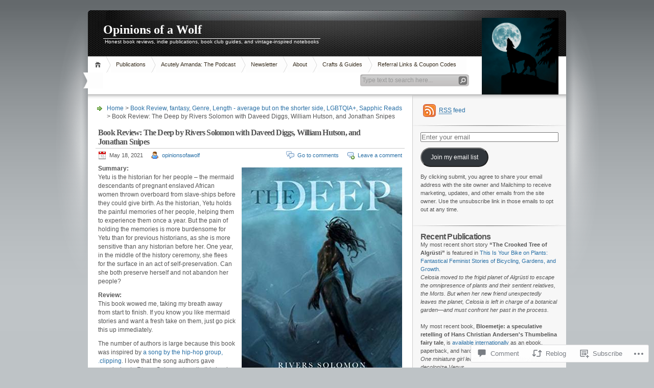

--- FILE ---
content_type: text/html; charset=UTF-8
request_url: https://opinionsofawolf.com/2021/05/18/book-review-the-deep-by-rivers-solomon-with-daveed-diggs-william-hutson-and-jonathan-snipes/
body_size: 35941
content:
<!DOCTYPE html PUBLIC "-//W3C//DTD XHTML 1.0 Transitional//EN" "http://www.w3.org/TR/xhtml1/DTD/xhtml1-transitional.dtd">
<html xmlns="http://www.w3.org/1999/xhtml" lang="en">
<head profile="http://gmpg.org/xfn/11">
<meta http-equiv="Content-Type" content="text/html; charset=UTF-8" />
<title>Book Review: The Deep by Rivers Solomon with Daveed Diggs, William Hutson, and Jonathan Snipes | Opinions of a Wolf</title>

<link rel="stylesheet" href="https://s0.wp.com/wp-content/themes/pub/inove/style.css?m=1745604443i" type="text/css" media="screen" />

<script type="text/javascript" src="https://s0.wp.com/wp-content/themes/pub/inove/js/base.js?m=1398364822i"></script>
<script type="text/javascript" src="https://s0.wp.com/wp-content/themes/pub/inove/js/menu.js?m=1351714433i"></script>

<link rel="pingback" href="https://opinionsofawolf.com/xmlrpc.php" />
<meta name='robots' content='max-image-preview:large' />
<meta name="google-site-verification" content="_blTN3AjBYKPACilrtC1tYM0hj2hFk4CGd5bsvvUSQ4" />

<!-- Async WordPress.com Remote Login -->
<script id="wpcom_remote_login_js">
var wpcom_remote_login_extra_auth = '';
function wpcom_remote_login_remove_dom_node_id( element_id ) {
	var dom_node = document.getElementById( element_id );
	if ( dom_node ) { dom_node.parentNode.removeChild( dom_node ); }
}
function wpcom_remote_login_remove_dom_node_classes( class_name ) {
	var dom_nodes = document.querySelectorAll( '.' + class_name );
	for ( var i = 0; i < dom_nodes.length; i++ ) {
		dom_nodes[ i ].parentNode.removeChild( dom_nodes[ i ] );
	}
}
function wpcom_remote_login_final_cleanup() {
	wpcom_remote_login_remove_dom_node_classes( "wpcom_remote_login_msg" );
	wpcom_remote_login_remove_dom_node_id( "wpcom_remote_login_key" );
	wpcom_remote_login_remove_dom_node_id( "wpcom_remote_login_validate" );
	wpcom_remote_login_remove_dom_node_id( "wpcom_remote_login_js" );
	wpcom_remote_login_remove_dom_node_id( "wpcom_request_access_iframe" );
	wpcom_remote_login_remove_dom_node_id( "wpcom_request_access_styles" );
}

// Watch for messages back from the remote login
window.addEventListener( "message", function( e ) {
	if ( e.origin === "https://r-login.wordpress.com" ) {
		var data = {};
		try {
			data = JSON.parse( e.data );
		} catch( e ) {
			wpcom_remote_login_final_cleanup();
			return;
		}

		if ( data.msg === 'LOGIN' ) {
			// Clean up the login check iframe
			wpcom_remote_login_remove_dom_node_id( "wpcom_remote_login_key" );

			var id_regex = new RegExp( /^[0-9]+$/ );
			var token_regex = new RegExp( /^.*|.*|.*$/ );
			if (
				token_regex.test( data.token )
				&& id_regex.test( data.wpcomid )
			) {
				// We have everything we need to ask for a login
				var script = document.createElement( "script" );
				script.setAttribute( "id", "wpcom_remote_login_validate" );
				script.src = '/remote-login.php?wpcom_remote_login=validate'
					+ '&wpcomid=' + data.wpcomid
					+ '&token=' + encodeURIComponent( data.token )
					+ '&host=' + window.location.protocol
					+ '//' + window.location.hostname
					+ '&postid=8650'
					+ '&is_singular=1';
				document.body.appendChild( script );
			}

			return;
		}

		// Safari ITP, not logged in, so redirect
		if ( data.msg === 'LOGIN-REDIRECT' ) {
			window.location = 'https://wordpress.com/log-in?redirect_to=' + window.location.href;
			return;
		}

		// Safari ITP, storage access failed, remove the request
		if ( data.msg === 'LOGIN-REMOVE' ) {
			var css_zap = 'html { -webkit-transition: margin-top 1s; transition: margin-top 1s; } /* 9001 */ html { margin-top: 0 !important; } * html body { margin-top: 0 !important; } @media screen and ( max-width: 782px ) { html { margin-top: 0 !important; } * html body { margin-top: 0 !important; } }';
			var style_zap = document.createElement( 'style' );
			style_zap.type = 'text/css';
			style_zap.appendChild( document.createTextNode( css_zap ) );
			document.body.appendChild( style_zap );

			var e = document.getElementById( 'wpcom_request_access_iframe' );
			e.parentNode.removeChild( e );

			document.cookie = 'wordpress_com_login_access=denied; path=/; max-age=31536000';

			return;
		}

		// Safari ITP
		if ( data.msg === 'REQUEST_ACCESS' ) {
			console.log( 'request access: safari' );

			// Check ITP iframe enable/disable knob
			if ( wpcom_remote_login_extra_auth !== 'safari_itp_iframe' ) {
				return;
			}

			// If we are in a "private window" there is no ITP.
			var private_window = false;
			try {
				var opendb = window.openDatabase( null, null, null, null );
			} catch( e ) {
				private_window = true;
			}

			if ( private_window ) {
				console.log( 'private window' );
				return;
			}

			var iframe = document.createElement( 'iframe' );
			iframe.id = 'wpcom_request_access_iframe';
			iframe.setAttribute( 'scrolling', 'no' );
			iframe.setAttribute( 'sandbox', 'allow-storage-access-by-user-activation allow-scripts allow-same-origin allow-top-navigation-by-user-activation' );
			iframe.src = 'https://r-login.wordpress.com/remote-login.php?wpcom_remote_login=request_access&origin=' + encodeURIComponent( data.origin ) + '&wpcomid=' + encodeURIComponent( data.wpcomid );

			var css = 'html { -webkit-transition: margin-top 1s; transition: margin-top 1s; } /* 9001 */ html { margin-top: 46px !important; } * html body { margin-top: 46px !important; } @media screen and ( max-width: 660px ) { html { margin-top: 71px !important; } * html body { margin-top: 71px !important; } #wpcom_request_access_iframe { display: block; height: 71px !important; } } #wpcom_request_access_iframe { border: 0px; height: 46px; position: fixed; top: 0; left: 0; width: 100%; min-width: 100%; z-index: 99999; background: #23282d; } ';

			var style = document.createElement( 'style' );
			style.type = 'text/css';
			style.id = 'wpcom_request_access_styles';
			style.appendChild( document.createTextNode( css ) );
			document.body.appendChild( style );

			document.body.appendChild( iframe );
		}

		if ( data.msg === 'DONE' ) {
			wpcom_remote_login_final_cleanup();
		}
	}
}, false );

// Inject the remote login iframe after the page has had a chance to load
// more critical resources
window.addEventListener( "DOMContentLoaded", function( e ) {
	var iframe = document.createElement( "iframe" );
	iframe.style.display = "none";
	iframe.setAttribute( "scrolling", "no" );
	iframe.setAttribute( "id", "wpcom_remote_login_key" );
	iframe.src = "https://r-login.wordpress.com/remote-login.php"
		+ "?wpcom_remote_login=key"
		+ "&origin=aHR0cHM6Ly9vcGluaW9uc29mYXdvbGYuY29t"
		+ "&wpcomid=5987077"
		+ "&time=" + Math.floor( Date.now() / 1000 );
	document.body.appendChild( iframe );
}, false );
</script>
<link rel='dns-prefetch' href='//s0.wp.com' />
<link rel='dns-prefetch' href='//widgets.wp.com' />
<link rel="alternate" type="application/rss+xml" title="Opinions of a Wolf &raquo; Feed" href="https://opinionsofawolf.com/feed/" />
<link rel="alternate" type="application/rss+xml" title="Opinions of a Wolf &raquo; Comments Feed" href="https://opinionsofawolf.com/comments/feed/" />
<link rel="alternate" type="application/rss+xml" title="Opinions of a Wolf &raquo; Book Review: The Deep by Rivers Solomon with Daveed Diggs, William Hutson, and Jonathan&nbsp;Snipes Comments Feed" href="https://opinionsofawolf.com/2021/05/18/book-review-the-deep-by-rivers-solomon-with-daveed-diggs-william-hutson-and-jonathan-snipes/feed/" />
	<script type="text/javascript">
		/* <![CDATA[ */
		function addLoadEvent(func) {
			var oldonload = window.onload;
			if (typeof window.onload != 'function') {
				window.onload = func;
			} else {
				window.onload = function () {
					oldonload();
					func();
				}
			}
		}
		/* ]]> */
	</script>
	<link crossorigin='anonymous' rel='stylesheet' id='all-css-0-1' href='/_static/??-eJx9jFEKwkAMRC/kGqqV+iOepW6jTbubBJOteHtbEYQi/gy8Yd7AQ0MUdmSHXIKmciM2GNC1jeOHIYss0ZWEBndMrWMXVMxXtI1mG/h9mWjE7/Gb/s2Jr8TkT/Ae8yxqucydTLhI53yqmsN+d6ybqh5e03dJDw==&cssminify=yes' type='text/css' media='all' />
<style id='wp-emoji-styles-inline-css'>

	img.wp-smiley, img.emoji {
		display: inline !important;
		border: none !important;
		box-shadow: none !important;
		height: 1em !important;
		width: 1em !important;
		margin: 0 0.07em !important;
		vertical-align: -0.1em !important;
		background: none !important;
		padding: 0 !important;
	}
/*# sourceURL=wp-emoji-styles-inline-css */
</style>
<link crossorigin='anonymous' rel='stylesheet' id='all-css-2-1' href='/wp-content/plugins/gutenberg-core/v22.4.2/build/styles/block-library/style.min.css?m=1769608164i&cssminify=yes' type='text/css' media='all' />
<style id='wp-block-library-inline-css'>
.has-text-align-justify {
	text-align:justify;
}
.has-text-align-justify{text-align:justify;}

/*# sourceURL=wp-block-library-inline-css */
</style><style id='wp-block-buttons-inline-css'>
.wp-block-buttons{box-sizing:border-box}.wp-block-buttons.is-vertical{flex-direction:column}.wp-block-buttons.is-vertical>.wp-block-button:last-child{margin-bottom:0}.wp-block-buttons>.wp-block-button{display:inline-block;margin:0}.wp-block-buttons.is-content-justification-left{justify-content:flex-start}.wp-block-buttons.is-content-justification-left.is-vertical{align-items:flex-start}.wp-block-buttons.is-content-justification-center{justify-content:center}.wp-block-buttons.is-content-justification-center.is-vertical{align-items:center}.wp-block-buttons.is-content-justification-right{justify-content:flex-end}.wp-block-buttons.is-content-justification-right.is-vertical{align-items:flex-end}.wp-block-buttons.is-content-justification-space-between{justify-content:space-between}.wp-block-buttons.aligncenter{text-align:center}.wp-block-buttons:not(.is-content-justification-space-between,.is-content-justification-right,.is-content-justification-left,.is-content-justification-center) .wp-block-button.aligncenter{margin-left:auto;margin-right:auto;width:100%}.wp-block-buttons[style*=text-decoration] .wp-block-button,.wp-block-buttons[style*=text-decoration] .wp-block-button__link{text-decoration:inherit}.wp-block-buttons.has-custom-font-size .wp-block-button__link{font-size:inherit}.wp-block-buttons .wp-block-button__link{width:100%}.wp-block-button.aligncenter{text-align:center}
/*# sourceURL=https://s0.wp.com/wp-content/plugins/gutenberg-core/v22.4.2/build/styles/block-library/buttons/style.min.css */
</style>
<style id='wp-block-columns-inline-css'>
.wp-block-columns{box-sizing:border-box;display:flex;flex-wrap:wrap!important}@media (min-width:782px){.wp-block-columns{flex-wrap:nowrap!important}}.wp-block-columns{align-items:normal!important}.wp-block-columns.are-vertically-aligned-top{align-items:flex-start}.wp-block-columns.are-vertically-aligned-center{align-items:center}.wp-block-columns.are-vertically-aligned-bottom{align-items:flex-end}@media (max-width:781px){.wp-block-columns:not(.is-not-stacked-on-mobile)>.wp-block-column{flex-basis:100%!important}}@media (min-width:782px){.wp-block-columns:not(.is-not-stacked-on-mobile)>.wp-block-column{flex-basis:0;flex-grow:1}.wp-block-columns:not(.is-not-stacked-on-mobile)>.wp-block-column[style*=flex-basis]{flex-grow:0}}.wp-block-columns.is-not-stacked-on-mobile{flex-wrap:nowrap!important}.wp-block-columns.is-not-stacked-on-mobile>.wp-block-column{flex-basis:0;flex-grow:1}.wp-block-columns.is-not-stacked-on-mobile>.wp-block-column[style*=flex-basis]{flex-grow:0}:where(.wp-block-columns){margin-bottom:1.75em}:where(.wp-block-columns.has-background){padding:1.25em 2.375em}.wp-block-column{flex-grow:1;min-width:0;overflow-wrap:break-word;word-break:break-word}.wp-block-column.is-vertically-aligned-top{align-self:flex-start}.wp-block-column.is-vertically-aligned-center{align-self:center}.wp-block-column.is-vertically-aligned-bottom{align-self:flex-end}.wp-block-column.is-vertically-aligned-stretch{align-self:stretch}.wp-block-column.is-vertically-aligned-bottom,.wp-block-column.is-vertically-aligned-center,.wp-block-column.is-vertically-aligned-top{width:100%}
/*# sourceURL=https://s0.wp.com/wp-content/plugins/gutenberg-core/v22.4.2/build/styles/block-library/columns/style.min.css */
</style>
<style id='wp-block-quote-inline-css'>
.wp-block-quote{box-sizing:border-box;overflow-wrap:break-word}.wp-block-quote.is-large:where(:not(.is-style-plain)),.wp-block-quote.is-style-large:where(:not(.is-style-plain)){margin-bottom:1em;padding:0 1em}.wp-block-quote.is-large:where(:not(.is-style-plain)) p,.wp-block-quote.is-style-large:where(:not(.is-style-plain)) p{font-size:1.5em;font-style:italic;line-height:1.6}.wp-block-quote.is-large:where(:not(.is-style-plain)) cite,.wp-block-quote.is-large:where(:not(.is-style-plain)) footer,.wp-block-quote.is-style-large:where(:not(.is-style-plain)) cite,.wp-block-quote.is-style-large:where(:not(.is-style-plain)) footer{font-size:1.125em;text-align:right}.wp-block-quote>cite{display:block}
/*# sourceURL=https://s0.wp.com/wp-content/plugins/gutenberg-core/v22.4.2/build/styles/block-library/quote/style.min.css */
</style>
<style id='wp-block-button-inline-css'>
.wp-block-button__link{align-content:center;box-sizing:border-box;cursor:pointer;display:inline-block;height:100%;text-align:center;word-break:break-word}.wp-block-button__link.aligncenter{text-align:center}.wp-block-button__link.alignright{text-align:right}:where(.wp-block-button__link){border-radius:9999px;box-shadow:none;padding:calc(.667em + 2px) calc(1.333em + 2px);text-decoration:none}.wp-block-button[style*=text-decoration] .wp-block-button__link{text-decoration:inherit}.wp-block-buttons>.wp-block-button.has-custom-width{max-width:none}.wp-block-buttons>.wp-block-button.has-custom-width .wp-block-button__link{width:100%}.wp-block-buttons>.wp-block-button.has-custom-font-size .wp-block-button__link{font-size:inherit}.wp-block-buttons>.wp-block-button.wp-block-button__width-25{width:calc(25% - var(--wp--style--block-gap, .5em)*.75)}.wp-block-buttons>.wp-block-button.wp-block-button__width-50{width:calc(50% - var(--wp--style--block-gap, .5em)*.5)}.wp-block-buttons>.wp-block-button.wp-block-button__width-75{width:calc(75% - var(--wp--style--block-gap, .5em)*.25)}.wp-block-buttons>.wp-block-button.wp-block-button__width-100{flex-basis:100%;width:100%}.wp-block-buttons.is-vertical>.wp-block-button.wp-block-button__width-25{width:25%}.wp-block-buttons.is-vertical>.wp-block-button.wp-block-button__width-50{width:50%}.wp-block-buttons.is-vertical>.wp-block-button.wp-block-button__width-75{width:75%}.wp-block-button.is-style-squared,.wp-block-button__link.wp-block-button.is-style-squared{border-radius:0}.wp-block-button.no-border-radius,.wp-block-button__link.no-border-radius{border-radius:0!important}:root :where(.wp-block-button .wp-block-button__link.is-style-outline),:root :where(.wp-block-button.is-style-outline>.wp-block-button__link){border:2px solid;padding:.667em 1.333em}:root :where(.wp-block-button .wp-block-button__link.is-style-outline:not(.has-text-color)),:root :where(.wp-block-button.is-style-outline>.wp-block-button__link:not(.has-text-color)){color:currentColor}:root :where(.wp-block-button .wp-block-button__link.is-style-outline:not(.has-background)),:root :where(.wp-block-button.is-style-outline>.wp-block-button__link:not(.has-background)){background-color:initial;background-image:none}
/*# sourceURL=https://s0.wp.com/wp-content/plugins/gutenberg-core/v22.4.2/build/styles/block-library/button/style.min.css */
</style>
<style id='wp-block-image-inline-css'>
.wp-block-image>a,.wp-block-image>figure>a{display:inline-block}.wp-block-image img{box-sizing:border-box;height:auto;max-width:100%;vertical-align:bottom}@media not (prefers-reduced-motion){.wp-block-image img.hide{visibility:hidden}.wp-block-image img.show{animation:show-content-image .4s}}.wp-block-image[style*=border-radius] img,.wp-block-image[style*=border-radius]>a{border-radius:inherit}.wp-block-image.has-custom-border img{box-sizing:border-box}.wp-block-image.aligncenter{text-align:center}.wp-block-image.alignfull>a,.wp-block-image.alignwide>a{width:100%}.wp-block-image.alignfull img,.wp-block-image.alignwide img{height:auto;width:100%}.wp-block-image .aligncenter,.wp-block-image .alignleft,.wp-block-image .alignright,.wp-block-image.aligncenter,.wp-block-image.alignleft,.wp-block-image.alignright{display:table}.wp-block-image .aligncenter>figcaption,.wp-block-image .alignleft>figcaption,.wp-block-image .alignright>figcaption,.wp-block-image.aligncenter>figcaption,.wp-block-image.alignleft>figcaption,.wp-block-image.alignright>figcaption{caption-side:bottom;display:table-caption}.wp-block-image .alignleft{float:left;margin:.5em 1em .5em 0}.wp-block-image .alignright{float:right;margin:.5em 0 .5em 1em}.wp-block-image .aligncenter{margin-left:auto;margin-right:auto}.wp-block-image :where(figcaption){margin-bottom:1em;margin-top:.5em}.wp-block-image.is-style-circle-mask img{border-radius:9999px}@supports ((-webkit-mask-image:none) or (mask-image:none)) or (-webkit-mask-image:none){.wp-block-image.is-style-circle-mask img{border-radius:0;-webkit-mask-image:url('data:image/svg+xml;utf8,<svg viewBox="0 0 100 100" xmlns="http://www.w3.org/2000/svg"><circle cx="50" cy="50" r="50"/></svg>');mask-image:url('data:image/svg+xml;utf8,<svg viewBox="0 0 100 100" xmlns="http://www.w3.org/2000/svg"><circle cx="50" cy="50" r="50"/></svg>');mask-mode:alpha;-webkit-mask-position:center;mask-position:center;-webkit-mask-repeat:no-repeat;mask-repeat:no-repeat;-webkit-mask-size:contain;mask-size:contain}}:root :where(.wp-block-image.is-style-rounded img,.wp-block-image .is-style-rounded img){border-radius:9999px}.wp-block-image figure{margin:0}.wp-lightbox-container{display:flex;flex-direction:column;position:relative}.wp-lightbox-container img{cursor:zoom-in}.wp-lightbox-container img:hover+button{opacity:1}.wp-lightbox-container button{align-items:center;backdrop-filter:blur(16px) saturate(180%);background-color:#5a5a5a40;border:none;border-radius:4px;cursor:zoom-in;display:flex;height:20px;justify-content:center;opacity:0;padding:0;position:absolute;right:16px;text-align:center;top:16px;width:20px;z-index:100}@media not (prefers-reduced-motion){.wp-lightbox-container button{transition:opacity .2s ease}}.wp-lightbox-container button:focus-visible{outline:3px auto #5a5a5a40;outline:3px auto -webkit-focus-ring-color;outline-offset:3px}.wp-lightbox-container button:hover{cursor:pointer;opacity:1}.wp-lightbox-container button:focus{opacity:1}.wp-lightbox-container button:focus,.wp-lightbox-container button:hover,.wp-lightbox-container button:not(:hover):not(:active):not(.has-background){background-color:#5a5a5a40;border:none}.wp-lightbox-overlay{box-sizing:border-box;cursor:zoom-out;height:100vh;left:0;overflow:hidden;position:fixed;top:0;visibility:hidden;width:100%;z-index:100000}.wp-lightbox-overlay .close-button{align-items:center;cursor:pointer;display:flex;justify-content:center;min-height:40px;min-width:40px;padding:0;position:absolute;right:calc(env(safe-area-inset-right) + 16px);top:calc(env(safe-area-inset-top) + 16px);z-index:5000000}.wp-lightbox-overlay .close-button:focus,.wp-lightbox-overlay .close-button:hover,.wp-lightbox-overlay .close-button:not(:hover):not(:active):not(.has-background){background:none;border:none}.wp-lightbox-overlay .lightbox-image-container{height:var(--wp--lightbox-container-height);left:50%;overflow:hidden;position:absolute;top:50%;transform:translate(-50%,-50%);transform-origin:top left;width:var(--wp--lightbox-container-width);z-index:9999999999}.wp-lightbox-overlay .wp-block-image{align-items:center;box-sizing:border-box;display:flex;height:100%;justify-content:center;margin:0;position:relative;transform-origin:0 0;width:100%;z-index:3000000}.wp-lightbox-overlay .wp-block-image img{height:var(--wp--lightbox-image-height);min-height:var(--wp--lightbox-image-height);min-width:var(--wp--lightbox-image-width);width:var(--wp--lightbox-image-width)}.wp-lightbox-overlay .wp-block-image figcaption{display:none}.wp-lightbox-overlay button{background:none;border:none}.wp-lightbox-overlay .scrim{background-color:#fff;height:100%;opacity:.9;position:absolute;width:100%;z-index:2000000}.wp-lightbox-overlay.active{visibility:visible}@media not (prefers-reduced-motion){.wp-lightbox-overlay.active{animation:turn-on-visibility .25s both}.wp-lightbox-overlay.active img{animation:turn-on-visibility .35s both}.wp-lightbox-overlay.show-closing-animation:not(.active){animation:turn-off-visibility .35s both}.wp-lightbox-overlay.show-closing-animation:not(.active) img{animation:turn-off-visibility .25s both}.wp-lightbox-overlay.zoom.active{animation:none;opacity:1;visibility:visible}.wp-lightbox-overlay.zoom.active .lightbox-image-container{animation:lightbox-zoom-in .4s}.wp-lightbox-overlay.zoom.active .lightbox-image-container img{animation:none}.wp-lightbox-overlay.zoom.active .scrim{animation:turn-on-visibility .4s forwards}.wp-lightbox-overlay.zoom.show-closing-animation:not(.active){animation:none}.wp-lightbox-overlay.zoom.show-closing-animation:not(.active) .lightbox-image-container{animation:lightbox-zoom-out .4s}.wp-lightbox-overlay.zoom.show-closing-animation:not(.active) .lightbox-image-container img{animation:none}.wp-lightbox-overlay.zoom.show-closing-animation:not(.active) .scrim{animation:turn-off-visibility .4s forwards}}@keyframes show-content-image{0%{visibility:hidden}99%{visibility:hidden}to{visibility:visible}}@keyframes turn-on-visibility{0%{opacity:0}to{opacity:1}}@keyframes turn-off-visibility{0%{opacity:1;visibility:visible}99%{opacity:0;visibility:visible}to{opacity:0;visibility:hidden}}@keyframes lightbox-zoom-in{0%{transform:translate(calc((-100vw + var(--wp--lightbox-scrollbar-width))/2 + var(--wp--lightbox-initial-left-position)),calc(-50vh + var(--wp--lightbox-initial-top-position))) scale(var(--wp--lightbox-scale))}to{transform:translate(-50%,-50%) scale(1)}}@keyframes lightbox-zoom-out{0%{transform:translate(-50%,-50%) scale(1);visibility:visible}99%{visibility:visible}to{transform:translate(calc((-100vw + var(--wp--lightbox-scrollbar-width))/2 + var(--wp--lightbox-initial-left-position)),calc(-50vh + var(--wp--lightbox-initial-top-position))) scale(var(--wp--lightbox-scale));visibility:hidden}}
/*# sourceURL=https://s0.wp.com/wp-content/plugins/gutenberg-core/v22.4.2/build/styles/block-library/image/style.min.css */
</style>
<style id='wp-block-paragraph-inline-css'>
.is-small-text{font-size:.875em}.is-regular-text{font-size:1em}.is-large-text{font-size:2.25em}.is-larger-text{font-size:3em}.has-drop-cap:not(:focus):first-letter{float:left;font-size:8.4em;font-style:normal;font-weight:100;line-height:.68;margin:.05em .1em 0 0;text-transform:uppercase}body.rtl .has-drop-cap:not(:focus):first-letter{float:none;margin-left:.1em}p.has-drop-cap.has-background{overflow:hidden}:root :where(p.has-background){padding:1.25em 2.375em}:where(p.has-text-color:not(.has-link-color)) a{color:inherit}p.has-text-align-left[style*="writing-mode:vertical-lr"],p.has-text-align-right[style*="writing-mode:vertical-rl"]{rotate:180deg}
/*# sourceURL=https://s0.wp.com/wp-content/plugins/gutenberg-core/v22.4.2/build/styles/block-library/paragraph/style.min.css */
</style>
<style id='global-styles-inline-css'>
:root{--wp--preset--aspect-ratio--square: 1;--wp--preset--aspect-ratio--4-3: 4/3;--wp--preset--aspect-ratio--3-4: 3/4;--wp--preset--aspect-ratio--3-2: 3/2;--wp--preset--aspect-ratio--2-3: 2/3;--wp--preset--aspect-ratio--16-9: 16/9;--wp--preset--aspect-ratio--9-16: 9/16;--wp--preset--color--black: #000000;--wp--preset--color--cyan-bluish-gray: #abb8c3;--wp--preset--color--white: #ffffff;--wp--preset--color--pale-pink: #f78da7;--wp--preset--color--vivid-red: #cf2e2e;--wp--preset--color--luminous-vivid-orange: #ff6900;--wp--preset--color--luminous-vivid-amber: #fcb900;--wp--preset--color--light-green-cyan: #7bdcb5;--wp--preset--color--vivid-green-cyan: #00d084;--wp--preset--color--pale-cyan-blue: #8ed1fc;--wp--preset--color--vivid-cyan-blue: #0693e3;--wp--preset--color--vivid-purple: #9b51e0;--wp--preset--gradient--vivid-cyan-blue-to-vivid-purple: linear-gradient(135deg,rgb(6,147,227) 0%,rgb(155,81,224) 100%);--wp--preset--gradient--light-green-cyan-to-vivid-green-cyan: linear-gradient(135deg,rgb(122,220,180) 0%,rgb(0,208,130) 100%);--wp--preset--gradient--luminous-vivid-amber-to-luminous-vivid-orange: linear-gradient(135deg,rgb(252,185,0) 0%,rgb(255,105,0) 100%);--wp--preset--gradient--luminous-vivid-orange-to-vivid-red: linear-gradient(135deg,rgb(255,105,0) 0%,rgb(207,46,46) 100%);--wp--preset--gradient--very-light-gray-to-cyan-bluish-gray: linear-gradient(135deg,rgb(238,238,238) 0%,rgb(169,184,195) 100%);--wp--preset--gradient--cool-to-warm-spectrum: linear-gradient(135deg,rgb(74,234,220) 0%,rgb(151,120,209) 20%,rgb(207,42,186) 40%,rgb(238,44,130) 60%,rgb(251,105,98) 80%,rgb(254,248,76) 100%);--wp--preset--gradient--blush-light-purple: linear-gradient(135deg,rgb(255,206,236) 0%,rgb(152,150,240) 100%);--wp--preset--gradient--blush-bordeaux: linear-gradient(135deg,rgb(254,205,165) 0%,rgb(254,45,45) 50%,rgb(107,0,62) 100%);--wp--preset--gradient--luminous-dusk: linear-gradient(135deg,rgb(255,203,112) 0%,rgb(199,81,192) 50%,rgb(65,88,208) 100%);--wp--preset--gradient--pale-ocean: linear-gradient(135deg,rgb(255,245,203) 0%,rgb(182,227,212) 50%,rgb(51,167,181) 100%);--wp--preset--gradient--electric-grass: linear-gradient(135deg,rgb(202,248,128) 0%,rgb(113,206,126) 100%);--wp--preset--gradient--midnight: linear-gradient(135deg,rgb(2,3,129) 0%,rgb(40,116,252) 100%);--wp--preset--font-size--small: 13px;--wp--preset--font-size--medium: 20px;--wp--preset--font-size--large: 36px;--wp--preset--font-size--x-large: 42px;--wp--preset--font-family--albert-sans: 'Albert Sans', sans-serif;--wp--preset--font-family--alegreya: Alegreya, serif;--wp--preset--font-family--arvo: Arvo, serif;--wp--preset--font-family--bodoni-moda: 'Bodoni Moda', serif;--wp--preset--font-family--bricolage-grotesque: 'Bricolage Grotesque', sans-serif;--wp--preset--font-family--cabin: Cabin, sans-serif;--wp--preset--font-family--chivo: Chivo, sans-serif;--wp--preset--font-family--commissioner: Commissioner, sans-serif;--wp--preset--font-family--cormorant: Cormorant, serif;--wp--preset--font-family--courier-prime: 'Courier Prime', monospace;--wp--preset--font-family--crimson-pro: 'Crimson Pro', serif;--wp--preset--font-family--dm-mono: 'DM Mono', monospace;--wp--preset--font-family--dm-sans: 'DM Sans', sans-serif;--wp--preset--font-family--dm-serif-display: 'DM Serif Display', serif;--wp--preset--font-family--domine: Domine, serif;--wp--preset--font-family--eb-garamond: 'EB Garamond', serif;--wp--preset--font-family--epilogue: Epilogue, sans-serif;--wp--preset--font-family--fahkwang: Fahkwang, sans-serif;--wp--preset--font-family--figtree: Figtree, sans-serif;--wp--preset--font-family--fira-sans: 'Fira Sans', sans-serif;--wp--preset--font-family--fjalla-one: 'Fjalla One', sans-serif;--wp--preset--font-family--fraunces: Fraunces, serif;--wp--preset--font-family--gabarito: Gabarito, system-ui;--wp--preset--font-family--ibm-plex-mono: 'IBM Plex Mono', monospace;--wp--preset--font-family--ibm-plex-sans: 'IBM Plex Sans', sans-serif;--wp--preset--font-family--ibarra-real-nova: 'Ibarra Real Nova', serif;--wp--preset--font-family--instrument-serif: 'Instrument Serif', serif;--wp--preset--font-family--inter: Inter, sans-serif;--wp--preset--font-family--josefin-sans: 'Josefin Sans', sans-serif;--wp--preset--font-family--jost: Jost, sans-serif;--wp--preset--font-family--libre-baskerville: 'Libre Baskerville', serif;--wp--preset--font-family--libre-franklin: 'Libre Franklin', sans-serif;--wp--preset--font-family--literata: Literata, serif;--wp--preset--font-family--lora: Lora, serif;--wp--preset--font-family--merriweather: Merriweather, serif;--wp--preset--font-family--montserrat: Montserrat, sans-serif;--wp--preset--font-family--newsreader: Newsreader, serif;--wp--preset--font-family--noto-sans-mono: 'Noto Sans Mono', sans-serif;--wp--preset--font-family--nunito: Nunito, sans-serif;--wp--preset--font-family--open-sans: 'Open Sans', sans-serif;--wp--preset--font-family--overpass: Overpass, sans-serif;--wp--preset--font-family--pt-serif: 'PT Serif', serif;--wp--preset--font-family--petrona: Petrona, serif;--wp--preset--font-family--piazzolla: Piazzolla, serif;--wp--preset--font-family--playfair-display: 'Playfair Display', serif;--wp--preset--font-family--plus-jakarta-sans: 'Plus Jakarta Sans', sans-serif;--wp--preset--font-family--poppins: Poppins, sans-serif;--wp--preset--font-family--raleway: Raleway, sans-serif;--wp--preset--font-family--roboto: Roboto, sans-serif;--wp--preset--font-family--roboto-slab: 'Roboto Slab', serif;--wp--preset--font-family--rubik: Rubik, sans-serif;--wp--preset--font-family--rufina: Rufina, serif;--wp--preset--font-family--sora: Sora, sans-serif;--wp--preset--font-family--source-sans-3: 'Source Sans 3', sans-serif;--wp--preset--font-family--source-serif-4: 'Source Serif 4', serif;--wp--preset--font-family--space-mono: 'Space Mono', monospace;--wp--preset--font-family--syne: Syne, sans-serif;--wp--preset--font-family--texturina: Texturina, serif;--wp--preset--font-family--urbanist: Urbanist, sans-serif;--wp--preset--font-family--work-sans: 'Work Sans', sans-serif;--wp--preset--spacing--20: 0.44rem;--wp--preset--spacing--30: 0.67rem;--wp--preset--spacing--40: 1rem;--wp--preset--spacing--50: 1.5rem;--wp--preset--spacing--60: 2.25rem;--wp--preset--spacing--70: 3.38rem;--wp--preset--spacing--80: 5.06rem;--wp--preset--shadow--natural: 6px 6px 9px rgba(0, 0, 0, 0.2);--wp--preset--shadow--deep: 12px 12px 50px rgba(0, 0, 0, 0.4);--wp--preset--shadow--sharp: 6px 6px 0px rgba(0, 0, 0, 0.2);--wp--preset--shadow--outlined: 6px 6px 0px -3px rgb(255, 255, 255), 6px 6px rgb(0, 0, 0);--wp--preset--shadow--crisp: 6px 6px 0px rgb(0, 0, 0);}:where(body) { margin: 0; }:where(.is-layout-flex){gap: 0.5em;}:where(.is-layout-grid){gap: 0.5em;}body .is-layout-flex{display: flex;}.is-layout-flex{flex-wrap: wrap;align-items: center;}.is-layout-flex > :is(*, div){margin: 0;}body .is-layout-grid{display: grid;}.is-layout-grid > :is(*, div){margin: 0;}body{padding-top: 0px;padding-right: 0px;padding-bottom: 0px;padding-left: 0px;}:root :where(.wp-element-button, .wp-block-button__link){background-color: #32373c;border-width: 0;color: #fff;font-family: inherit;font-size: inherit;font-style: inherit;font-weight: inherit;letter-spacing: inherit;line-height: inherit;padding-top: calc(0.667em + 2px);padding-right: calc(1.333em + 2px);padding-bottom: calc(0.667em + 2px);padding-left: calc(1.333em + 2px);text-decoration: none;text-transform: inherit;}.has-black-color{color: var(--wp--preset--color--black) !important;}.has-cyan-bluish-gray-color{color: var(--wp--preset--color--cyan-bluish-gray) !important;}.has-white-color{color: var(--wp--preset--color--white) !important;}.has-pale-pink-color{color: var(--wp--preset--color--pale-pink) !important;}.has-vivid-red-color{color: var(--wp--preset--color--vivid-red) !important;}.has-luminous-vivid-orange-color{color: var(--wp--preset--color--luminous-vivid-orange) !important;}.has-luminous-vivid-amber-color{color: var(--wp--preset--color--luminous-vivid-amber) !important;}.has-light-green-cyan-color{color: var(--wp--preset--color--light-green-cyan) !important;}.has-vivid-green-cyan-color{color: var(--wp--preset--color--vivid-green-cyan) !important;}.has-pale-cyan-blue-color{color: var(--wp--preset--color--pale-cyan-blue) !important;}.has-vivid-cyan-blue-color{color: var(--wp--preset--color--vivid-cyan-blue) !important;}.has-vivid-purple-color{color: var(--wp--preset--color--vivid-purple) !important;}.has-black-background-color{background-color: var(--wp--preset--color--black) !important;}.has-cyan-bluish-gray-background-color{background-color: var(--wp--preset--color--cyan-bluish-gray) !important;}.has-white-background-color{background-color: var(--wp--preset--color--white) !important;}.has-pale-pink-background-color{background-color: var(--wp--preset--color--pale-pink) !important;}.has-vivid-red-background-color{background-color: var(--wp--preset--color--vivid-red) !important;}.has-luminous-vivid-orange-background-color{background-color: var(--wp--preset--color--luminous-vivid-orange) !important;}.has-luminous-vivid-amber-background-color{background-color: var(--wp--preset--color--luminous-vivid-amber) !important;}.has-light-green-cyan-background-color{background-color: var(--wp--preset--color--light-green-cyan) !important;}.has-vivid-green-cyan-background-color{background-color: var(--wp--preset--color--vivid-green-cyan) !important;}.has-pale-cyan-blue-background-color{background-color: var(--wp--preset--color--pale-cyan-blue) !important;}.has-vivid-cyan-blue-background-color{background-color: var(--wp--preset--color--vivid-cyan-blue) !important;}.has-vivid-purple-background-color{background-color: var(--wp--preset--color--vivid-purple) !important;}.has-black-border-color{border-color: var(--wp--preset--color--black) !important;}.has-cyan-bluish-gray-border-color{border-color: var(--wp--preset--color--cyan-bluish-gray) !important;}.has-white-border-color{border-color: var(--wp--preset--color--white) !important;}.has-pale-pink-border-color{border-color: var(--wp--preset--color--pale-pink) !important;}.has-vivid-red-border-color{border-color: var(--wp--preset--color--vivid-red) !important;}.has-luminous-vivid-orange-border-color{border-color: var(--wp--preset--color--luminous-vivid-orange) !important;}.has-luminous-vivid-amber-border-color{border-color: var(--wp--preset--color--luminous-vivid-amber) !important;}.has-light-green-cyan-border-color{border-color: var(--wp--preset--color--light-green-cyan) !important;}.has-vivid-green-cyan-border-color{border-color: var(--wp--preset--color--vivid-green-cyan) !important;}.has-pale-cyan-blue-border-color{border-color: var(--wp--preset--color--pale-cyan-blue) !important;}.has-vivid-cyan-blue-border-color{border-color: var(--wp--preset--color--vivid-cyan-blue) !important;}.has-vivid-purple-border-color{border-color: var(--wp--preset--color--vivid-purple) !important;}.has-vivid-cyan-blue-to-vivid-purple-gradient-background{background: var(--wp--preset--gradient--vivid-cyan-blue-to-vivid-purple) !important;}.has-light-green-cyan-to-vivid-green-cyan-gradient-background{background: var(--wp--preset--gradient--light-green-cyan-to-vivid-green-cyan) !important;}.has-luminous-vivid-amber-to-luminous-vivid-orange-gradient-background{background: var(--wp--preset--gradient--luminous-vivid-amber-to-luminous-vivid-orange) !important;}.has-luminous-vivid-orange-to-vivid-red-gradient-background{background: var(--wp--preset--gradient--luminous-vivid-orange-to-vivid-red) !important;}.has-very-light-gray-to-cyan-bluish-gray-gradient-background{background: var(--wp--preset--gradient--very-light-gray-to-cyan-bluish-gray) !important;}.has-cool-to-warm-spectrum-gradient-background{background: var(--wp--preset--gradient--cool-to-warm-spectrum) !important;}.has-blush-light-purple-gradient-background{background: var(--wp--preset--gradient--blush-light-purple) !important;}.has-blush-bordeaux-gradient-background{background: var(--wp--preset--gradient--blush-bordeaux) !important;}.has-luminous-dusk-gradient-background{background: var(--wp--preset--gradient--luminous-dusk) !important;}.has-pale-ocean-gradient-background{background: var(--wp--preset--gradient--pale-ocean) !important;}.has-electric-grass-gradient-background{background: var(--wp--preset--gradient--electric-grass) !important;}.has-midnight-gradient-background{background: var(--wp--preset--gradient--midnight) !important;}.has-small-font-size{font-size: var(--wp--preset--font-size--small) !important;}.has-medium-font-size{font-size: var(--wp--preset--font-size--medium) !important;}.has-large-font-size{font-size: var(--wp--preset--font-size--large) !important;}.has-x-large-font-size{font-size: var(--wp--preset--font-size--x-large) !important;}.has-albert-sans-font-family{font-family: var(--wp--preset--font-family--albert-sans) !important;}.has-alegreya-font-family{font-family: var(--wp--preset--font-family--alegreya) !important;}.has-arvo-font-family{font-family: var(--wp--preset--font-family--arvo) !important;}.has-bodoni-moda-font-family{font-family: var(--wp--preset--font-family--bodoni-moda) !important;}.has-bricolage-grotesque-font-family{font-family: var(--wp--preset--font-family--bricolage-grotesque) !important;}.has-cabin-font-family{font-family: var(--wp--preset--font-family--cabin) !important;}.has-chivo-font-family{font-family: var(--wp--preset--font-family--chivo) !important;}.has-commissioner-font-family{font-family: var(--wp--preset--font-family--commissioner) !important;}.has-cormorant-font-family{font-family: var(--wp--preset--font-family--cormorant) !important;}.has-courier-prime-font-family{font-family: var(--wp--preset--font-family--courier-prime) !important;}.has-crimson-pro-font-family{font-family: var(--wp--preset--font-family--crimson-pro) !important;}.has-dm-mono-font-family{font-family: var(--wp--preset--font-family--dm-mono) !important;}.has-dm-sans-font-family{font-family: var(--wp--preset--font-family--dm-sans) !important;}.has-dm-serif-display-font-family{font-family: var(--wp--preset--font-family--dm-serif-display) !important;}.has-domine-font-family{font-family: var(--wp--preset--font-family--domine) !important;}.has-eb-garamond-font-family{font-family: var(--wp--preset--font-family--eb-garamond) !important;}.has-epilogue-font-family{font-family: var(--wp--preset--font-family--epilogue) !important;}.has-fahkwang-font-family{font-family: var(--wp--preset--font-family--fahkwang) !important;}.has-figtree-font-family{font-family: var(--wp--preset--font-family--figtree) !important;}.has-fira-sans-font-family{font-family: var(--wp--preset--font-family--fira-sans) !important;}.has-fjalla-one-font-family{font-family: var(--wp--preset--font-family--fjalla-one) !important;}.has-fraunces-font-family{font-family: var(--wp--preset--font-family--fraunces) !important;}.has-gabarito-font-family{font-family: var(--wp--preset--font-family--gabarito) !important;}.has-ibm-plex-mono-font-family{font-family: var(--wp--preset--font-family--ibm-plex-mono) !important;}.has-ibm-plex-sans-font-family{font-family: var(--wp--preset--font-family--ibm-plex-sans) !important;}.has-ibarra-real-nova-font-family{font-family: var(--wp--preset--font-family--ibarra-real-nova) !important;}.has-instrument-serif-font-family{font-family: var(--wp--preset--font-family--instrument-serif) !important;}.has-inter-font-family{font-family: var(--wp--preset--font-family--inter) !important;}.has-josefin-sans-font-family{font-family: var(--wp--preset--font-family--josefin-sans) !important;}.has-jost-font-family{font-family: var(--wp--preset--font-family--jost) !important;}.has-libre-baskerville-font-family{font-family: var(--wp--preset--font-family--libre-baskerville) !important;}.has-libre-franklin-font-family{font-family: var(--wp--preset--font-family--libre-franklin) !important;}.has-literata-font-family{font-family: var(--wp--preset--font-family--literata) !important;}.has-lora-font-family{font-family: var(--wp--preset--font-family--lora) !important;}.has-merriweather-font-family{font-family: var(--wp--preset--font-family--merriweather) !important;}.has-montserrat-font-family{font-family: var(--wp--preset--font-family--montserrat) !important;}.has-newsreader-font-family{font-family: var(--wp--preset--font-family--newsreader) !important;}.has-noto-sans-mono-font-family{font-family: var(--wp--preset--font-family--noto-sans-mono) !important;}.has-nunito-font-family{font-family: var(--wp--preset--font-family--nunito) !important;}.has-open-sans-font-family{font-family: var(--wp--preset--font-family--open-sans) !important;}.has-overpass-font-family{font-family: var(--wp--preset--font-family--overpass) !important;}.has-pt-serif-font-family{font-family: var(--wp--preset--font-family--pt-serif) !important;}.has-petrona-font-family{font-family: var(--wp--preset--font-family--petrona) !important;}.has-piazzolla-font-family{font-family: var(--wp--preset--font-family--piazzolla) !important;}.has-playfair-display-font-family{font-family: var(--wp--preset--font-family--playfair-display) !important;}.has-plus-jakarta-sans-font-family{font-family: var(--wp--preset--font-family--plus-jakarta-sans) !important;}.has-poppins-font-family{font-family: var(--wp--preset--font-family--poppins) !important;}.has-raleway-font-family{font-family: var(--wp--preset--font-family--raleway) !important;}.has-roboto-font-family{font-family: var(--wp--preset--font-family--roboto) !important;}.has-roboto-slab-font-family{font-family: var(--wp--preset--font-family--roboto-slab) !important;}.has-rubik-font-family{font-family: var(--wp--preset--font-family--rubik) !important;}.has-rufina-font-family{font-family: var(--wp--preset--font-family--rufina) !important;}.has-sora-font-family{font-family: var(--wp--preset--font-family--sora) !important;}.has-source-sans-3-font-family{font-family: var(--wp--preset--font-family--source-sans-3) !important;}.has-source-serif-4-font-family{font-family: var(--wp--preset--font-family--source-serif-4) !important;}.has-space-mono-font-family{font-family: var(--wp--preset--font-family--space-mono) !important;}.has-syne-font-family{font-family: var(--wp--preset--font-family--syne) !important;}.has-texturina-font-family{font-family: var(--wp--preset--font-family--texturina) !important;}.has-urbanist-font-family{font-family: var(--wp--preset--font-family--urbanist) !important;}.has-work-sans-font-family{font-family: var(--wp--preset--font-family--work-sans) !important;}
:where(.wp-block-columns.is-layout-flex){gap: 2em;}:where(.wp-block-columns.is-layout-grid){gap: 2em;}
/*# sourceURL=global-styles-inline-css */
</style>
<style id='core-block-supports-inline-css'>
.wp-container-core-columns-is-layout-9d6595d7{flex-wrap:nowrap;}
/*# sourceURL=core-block-supports-inline-css */
</style>

<style id='classic-theme-styles-inline-css'>
.wp-block-button__link{background-color:#32373c;border-radius:9999px;box-shadow:none;color:#fff;font-size:1.125em;padding:calc(.667em + 2px) calc(1.333em + 2px);text-decoration:none}.wp-block-file__button{background:#32373c;color:#fff}.wp-block-accordion-heading{margin:0}.wp-block-accordion-heading__toggle{background-color:inherit!important;color:inherit!important}.wp-block-accordion-heading__toggle:not(:focus-visible){outline:none}.wp-block-accordion-heading__toggle:focus,.wp-block-accordion-heading__toggle:hover{background-color:inherit!important;border:none;box-shadow:none;color:inherit;padding:var(--wp--preset--spacing--20,1em) 0;text-decoration:none}.wp-block-accordion-heading__toggle:focus-visible{outline:auto;outline-offset:0}
/*# sourceURL=/wp-content/plugins/gutenberg-core/v22.4.2/build/styles/block-library/classic.min.css */
</style>
<link crossorigin='anonymous' rel='stylesheet' id='all-css-4-1' href='/_static/??-eJx9j9tuAjEMRH+oXne5tPSh4lNQLhYNxEkUO0v792SFgKqV9iVKxnNmHLwUcDkpJcUS2zEkQZdtzO4suBrG3TCCBC6RoNI0bNAH0YcDRH8iDU7kBX8FcYNnVqWuczE6O5h8MBSJu20JuwR/JO243O+g9L2MlF4D1pZKItBPDo1Bv3qXLHEn0mLcGbp0i7gNkHNO9+FhouRzRdM0s1EN7h+GUh3aFqLHiart1V2cvyl/3/Mye/4c399269fN9mN1ugLUAZGN&cssminify=yes' type='text/css' media='all' />
<link rel='stylesheet' id='verbum-gutenberg-css-css' href='https://widgets.wp.com/verbum-block-editor/block-editor.css?ver=1738686361' media='all' />
<link crossorigin='anonymous' rel='stylesheet' id='all-css-6-1' href='/_static/??-eJzTLy/QTc7PK0nNK9HPLdUtyClNz8wr1i9KTcrJTwcy0/WTi5G5ekCujj52Temp+bo5+cmJJZn5eSgc3bScxMwikFb7XFtDE1NLExMLc0OTLACohS2q&cssminify=yes' type='text/css' media='all' />
<style id='jetpack-global-styles-frontend-style-inline-css'>
:root { --font-headings: unset; --font-base: unset; --font-headings-default: -apple-system,BlinkMacSystemFont,"Segoe UI",Roboto,Oxygen-Sans,Ubuntu,Cantarell,"Helvetica Neue",sans-serif; --font-base-default: -apple-system,BlinkMacSystemFont,"Segoe UI",Roboto,Oxygen-Sans,Ubuntu,Cantarell,"Helvetica Neue",sans-serif;}
/*# sourceURL=jetpack-global-styles-frontend-style-inline-css */
</style>
<link crossorigin='anonymous' rel='stylesheet' id='all-css-8-1' href='/_static/??-eJyNjcEKwjAQRH/IuFRT6kX8FNkmS5K6yQY3Qfx7bfEiXrwM82B4A49qnJRGpUHupnIPqSgs1Cq624chi6zhO5OCRryTR++fW00l7J3qDv43XVNxoOISsmEJol/wY2uR8vs3WggsM/I6uOTzMI3Hw8lOg11eUT1JKA==&cssminify=yes' type='text/css' media='all' />
<script type="text/javascript" id="jetpack_related-posts-js-extra">
/* <![CDATA[ */
var related_posts_js_options = {"post_heading":"h4"};
//# sourceURL=jetpack_related-posts-js-extra
/* ]]> */
</script>
<script type="text/javascript" id="wpcom-actionbar-placeholder-js-extra">
/* <![CDATA[ */
var actionbardata = {"siteID":"5987077","postID":"8650","siteURL":"https://opinionsofawolf.com","xhrURL":"https://opinionsofawolf.com/wp-admin/admin-ajax.php","nonce":"a2d72dba4d","isLoggedIn":"","statusMessage":"","subsEmailDefault":"instantly","proxyScriptUrl":"https://s0.wp.com/wp-content/js/wpcom-proxy-request.js?m=1513050504i&amp;ver=20211021","shortlink":"https://wp.me/pp7vL-2fw","i18n":{"followedText":"New posts from this site will now appear in your \u003Ca href=\"https://wordpress.com/reader\"\u003EReader\u003C/a\u003E","foldBar":"Collapse this bar","unfoldBar":"Expand this bar","shortLinkCopied":"Shortlink copied to clipboard."}};
//# sourceURL=wpcom-actionbar-placeholder-js-extra
/* ]]> */
</script>
<script type="text/javascript" id="jetpack-mu-wpcom-settings-js-before">
/* <![CDATA[ */
var JETPACK_MU_WPCOM_SETTINGS = {"assetsUrl":"https://s0.wp.com/wp-content/mu-plugins/jetpack-mu-wpcom-plugin/moon/jetpack_vendor/automattic/jetpack-mu-wpcom/src/build/"};
//# sourceURL=jetpack-mu-wpcom-settings-js-before
/* ]]> */
</script>
<script crossorigin='anonymous' type='text/javascript'  src='/_static/??-eJyNjtEKwjAMRX/ILnNQfRI/RWYbRmub1jZh7u/NwwR9EwLhck8OgbUaV4iRGLKYmmQJ1CEi19k99gy5FIJbIAd3CclDwzQzelNL5/6bhhxoiP0AKtaDJB5Vp/MUbNu+/oJMDktT8Tf8eVXZltjUVl6bdtd8OZ6tHcfTNNn4BmeuTlk='></script>
<script type="text/javascript" id="rlt-proxy-js-after">
/* <![CDATA[ */
	rltInitialize( {"token":null,"iframeOrigins":["https:\/\/widgets.wp.com"]} );
//# sourceURL=rlt-proxy-js-after
/* ]]> */
</script>
<link rel="EditURI" type="application/rsd+xml" title="RSD" href="https://opinionsofawolf.wordpress.com/xmlrpc.php?rsd" />
<meta name="generator" content="WordPress.com" />
<link rel="canonical" href="https://opinionsofawolf.com/2021/05/18/book-review-the-deep-by-rivers-solomon-with-daveed-diggs-william-hutson-and-jonathan-snipes/" />
<link rel='shortlink' href='https://wp.me/pp7vL-2fw' />
<link rel="alternate" type="application/json+oembed" href="https://public-api.wordpress.com/oembed/?format=json&amp;url=https%3A%2F%2Fopinionsofawolf.com%2F2021%2F05%2F18%2Fbook-review-the-deep-by-rivers-solomon-with-daveed-diggs-william-hutson-and-jonathan-snipes%2F&amp;for=wpcom-auto-discovery" /><link rel="alternate" type="application/xml+oembed" href="https://public-api.wordpress.com/oembed/?format=xml&amp;url=https%3A%2F%2Fopinionsofawolf.com%2F2021%2F05%2F18%2Fbook-review-the-deep-by-rivers-solomon-with-daveed-diggs-william-hutson-and-jonathan-snipes%2F&amp;for=wpcom-auto-discovery" />
<!-- Jetpack Open Graph Tags -->
<meta property="og:type" content="article" />
<meta property="og:title" content="Book Review: The Deep by Rivers Solomon with Daveed Diggs, William Hutson, and Jonathan Snipes" />
<meta property="og:url" content="https://opinionsofawolf.com/2021/05/18/book-review-the-deep-by-rivers-solomon-with-daveed-diggs-william-hutson-and-jonathan-snipes/" />
<meta property="og:description" content="Summary:Yetu is the historian for her people &#8211; the mermaid descendants of pregnant enslaved African women thrown overboard from slave-ships before they could give birth. As the historian, Yet…" />
<meta property="article:published_time" content="2021-05-18T18:30:00+00:00" />
<meta property="article:modified_time" content="2022-09-04T16:25:53+00:00" />
<meta property="og:site_name" content="Opinions of a Wolf" />
<meta property="og:image" content="https://opinionsofawolf.com/wp-content/uploads/2021/05/43438782._sy475_.jpg" />
<meta property="og:image:width" content="314" />
<meta property="og:image:height" content="475" />
<meta property="og:image:alt" content="" />
<meta property="og:locale" content="en_US" />
<meta property="article:publisher" content="https://www.facebook.com/WordPresscom" />
<meta name="twitter:creator" content="@McNeilAuthor" />
<meta name="twitter:site" content="@McNeilAuthor" />
<meta name="twitter:text:title" content="Book Review: The Deep by Rivers Solomon with Daveed Diggs, William Hutson, and Jonathan&nbsp;Snipes" />
<meta name="twitter:image" content="https://opinionsofawolf.com/wp-content/uploads/2021/05/43438782._sy475_.jpg?w=640" />
<meta name="twitter:card" content="summary_large_image" />

<!-- End Jetpack Open Graph Tags -->
<link rel='openid.server' href='https://opinionsofawolf.com/?openidserver=1' />
<link rel='openid.delegate' href='https://opinionsofawolf.com/' />
<link rel="search" type="application/opensearchdescription+xml" href="https://opinionsofawolf.com/osd.xml" title="Opinions of a Wolf" />
<link rel="search" type="application/opensearchdescription+xml" href="https://s1.wp.com/opensearch.xml" title="WordPress.com" />
		<style id="wpcom-hotfix-masterbar-style">
			@media screen and (min-width: 783px) {
				#wpadminbar .quicklinks li#wp-admin-bar-my-account.with-avatar > a img {
					margin-top: 5px;
				}
			}
		</style>
		<meta name="description" content="Summary:Yetu is the historian for her people - the mermaid descendants of pregnant enslaved African women thrown overboard from slave-ships before they could give birth. As the historian, Yetu holds the painful memories of her people, helping them to experience them once a year. But the pain of holding the memories is more burdensome for&hellip;" />
<link rel="icon" href="https://opinionsofawolf.com/wp-content/uploads/2021/10/opinions-of-a-wolf-logo-1.png?w=32" sizes="32x32" />
<link rel="icon" href="https://opinionsofawolf.com/wp-content/uploads/2021/10/opinions-of-a-wolf-logo-1.png?w=192" sizes="192x192" />
<link rel="apple-touch-icon" href="https://opinionsofawolf.com/wp-content/uploads/2021/10/opinions-of-a-wolf-logo-1.png?w=180" />
<meta name="msapplication-TileImage" content="https://opinionsofawolf.com/wp-content/uploads/2021/10/opinions-of-a-wolf-logo-1.png?w=256" />
<link crossorigin='anonymous' rel='stylesheet' id='all-css-0-3' href='/_static/??-eJyNjMEKgzAQBX9Ifdha9CJ+StF1KdFkN7gJ+X0RbM89zjAMSqxJJbEkhFxHnz9ODBunONN+M4Kq4O2EsHil3WDFRT4aMqvw/yHomj0baD40G/tf9BXXcApj27+ej6Hr2247ASkBO20=&cssminify=yes' type='text/css' media='all' />
<style id='jetpack-block-button-inline-css'>
.amp-wp-article .wp-block-jetpack-button{color:#fff}.wp-block-jetpack-button.aligncenter,.wp-block-jetpack-button.alignleft,.wp-block-jetpack-button.alignright{display:block}.wp-block-jetpack-button.aligncenter{margin-left:auto;margin-right:auto}.wp-block-jetpack-button.alignleft{margin-right:auto}.wp-block-jetpack-button.alignright{margin-left:auto}.wp-block-jetpack-button{height:fit-content;margin:0;max-width:100%;width:fit-content}.wp-block-jetpack-button.is-style-outline>.wp-block-button__link{background-color:#0000;border:1px solid;color:currentColor}:where(.wp-block-jetpack-button:not(.is-style-outline) button){border:none}.wp-block-jetpack-button .spinner{display:none;fill:currentColor}.wp-block-jetpack-button .spinner svg{display:block}.wp-block-jetpack-button .is-submitting .spinner{display:inline}.wp-block-jetpack-button .is-visually-hidden{clip:rect(0 0 0 0);clip-path:inset(50%);height:1px;overflow:hidden;position:absolute;white-space:nowrap;width:1px}.wp-block-jetpack-button .disable-spinner .spinner{display:none}
/*# sourceURL=/wp-content/mu-plugins/jetpack-plugin/moon/_inc/blocks/button/view.css?minify=false */
</style>
<style id='jetpack-block-mailchimp-inline-css'>
.wp-block-jetpack-mailchimp.is-processing form{display:none}.wp-block-jetpack-mailchimp .wp-block-jetpack-button.aligncenter,.wp-block-jetpack-mailchimp .wp-block-jetpack-button.alignleft,.wp-block-jetpack-mailchimp .wp-block-jetpack-button.alignright,.wp-block-jetpack-mailchimp p.aligncenter,.wp-block-jetpack-mailchimp p.alignleft,.wp-block-jetpack-mailchimp p.alignright{display:block}.wp-block-jetpack-mailchimp .wp-block-jetpack-button.aligncenter,.wp-block-jetpack-mailchimp p.aligncenter{margin-left:auto;margin-right:auto}.wp-block-jetpack-mailchimp .wp-block-jetpack-button.alignleft,.wp-block-jetpack-mailchimp p.alignleft{margin-right:auto}.wp-block-jetpack-mailchimp .wp-block-jetpack-button.alignright,.wp-block-jetpack-mailchimp p.alignright{margin-left:auto}.wp-block-jetpack-mailchimp .wp-block-jetpack-button,.wp-block-jetpack-mailchimp p{margin-bottom:1em}.wp-block-jetpack-mailchimp input{box-sizing:border-box;width:100%}.wp-block-jetpack-mailchimp .error,.wp-block-jetpack-mailchimp .error:focus{outline:1px;outline-color:#d63638;outline-offset:-2px;outline-style:auto}.wp-block-jetpack-mailchimp .wp-block-jetpack-mailchimp_notification{display:none;margin-bottom:1.5em;padding:.75em}.wp-block-jetpack-mailchimp .wp-block-jetpack-mailchimp_notification.is-visible{display:block}.wp-block-jetpack-mailchimp .wp-block-jetpack-mailchimp_notification.wp-block-jetpack-mailchimp_error{background-color:#d63638;color:#fff}.wp-block-jetpack-mailchimp .wp-block-jetpack-mailchimp_notification.wp-block-jetpack-mailchimp_processing{background-color:rgba(0,0,0,.025)}.wp-block-jetpack-mailchimp .wp-block-jetpack-mailchimp_notification.wp-block-jetpack-mailchimp_success{background-color:#008a20;color:#fff}.wp-block-jetpack-mailchimp .wp-block-jetpack-mailchimp_notification.wp-block-jetpack-mailchimp__is-amp{display:block}.wp-block-jetpack-mailchimp form.amp-form-submit-error>p,.wp-block-jetpack-mailchimp form.amp-form-submit-success>p,.wp-block-jetpack-mailchimp form.amp-form-submitting>p{display:none}
/*# sourceURL=/wp-content/mu-plugins/jetpack-plugin/moon/_inc/blocks/mailchimp/view.css?minify=false */
</style>
<style id='jetpack-block-instagram-gallery-inline-css'>
.wp-block-jetpack-instagram-gallery__grid{align-content:stretch;display:flex;flex-direction:row;flex-wrap:wrap;justify-content:flex-start}.wp-block-jetpack-instagram-gallery__grid .wp-block-jetpack-instagram-gallery__grid-post{box-sizing:border-box;display:block;line-height:0;position:relative}.wp-block-jetpack-instagram-gallery__grid img{height:auto;width:100%}.wp-block-jetpack-instagram-gallery__grid-columns-1 .wp-block-jetpack-instagram-gallery__grid-post{width:100%}.wp-block-jetpack-instagram-gallery__grid-columns-2 .wp-block-jetpack-instagram-gallery__grid-post{width:50%}.wp-block-jetpack-instagram-gallery__grid-columns-3 .wp-block-jetpack-instagram-gallery__grid-post{width:33.33333%}.wp-block-jetpack-instagram-gallery__grid-columns-4 .wp-block-jetpack-instagram-gallery__grid-post{width:25%}.wp-block-jetpack-instagram-gallery__grid-columns-5 .wp-block-jetpack-instagram-gallery__grid-post{width:20%}.wp-block-jetpack-instagram-gallery__grid-columns-6 .wp-block-jetpack-instagram-gallery__grid-post{width:16.66667%}@media(max-width:600px){.wp-block-jetpack-instagram-gallery__grid.is-stacked-on-mobile .wp-block-jetpack-instagram-gallery__grid-post{width:100%}}@supports(display:grid){.wp-block-jetpack-instagram-gallery__grid{display:grid;grid-gap:10px;grid-auto-columns:1fr}@media(max-width:600px){.wp-block-jetpack-instagram-gallery__grid.is-stacked-on-mobile{display:block}.wp-block-jetpack-instagram-gallery__grid.is-stacked-on-mobile .wp-block-jetpack-instagram-gallery__grid-post{padding:var(--latest-instagram-posts-spacing)}}.wp-block-jetpack-instagram-gallery__grid .wp-block-jetpack-instagram-gallery__grid-post{width:auto}.wp-block-jetpack-instagram-gallery__grid .wp-block-jetpack-instagram-gallery__grid-post img{height:100%;object-fit:cover}.wp-block-jetpack-instagram-gallery__grid-columns-1{grid-template-columns:repeat(1,1fr)}.wp-block-jetpack-instagram-gallery__grid-columns-2{grid-template-columns:repeat(2,1fr)}.wp-block-jetpack-instagram-gallery__grid-columns-3{grid-template-columns:repeat(3,1fr)}.wp-block-jetpack-instagram-gallery__grid-columns-4{grid-template-columns:repeat(4,1fr)}.wp-block-jetpack-instagram-gallery__grid-columns-5{grid-template-columns:repeat(5,1fr)}.wp-block-jetpack-instagram-gallery__grid-columns-6{grid-template-columns:repeat(6,1fr)}}@supports(object-fit:cover){.wp-block-jetpack-instagram-gallery__grid-post img{height:100%;object-fit:cover}}
/*# sourceURL=/wp-content/mu-plugins/jetpack-plugin/moon/_inc/blocks/instagram-gallery/view.css?minify=false */
</style>
<link crossorigin='anonymous' rel='stylesheet' id='all-css-6-3' href='/wp-content/mu-plugins/jetpack-plugin/moon/modules/widgets/top-posts/style.css?m=1753284714i&cssminify=yes' type='text/css' media='all' />
</head>

<body class="wp-singular post-template-default single single-post postid-8650 single-format-standard wp-theme-pubinove customizer-styles-applied jetpack-reblog-enabled">
<!-- wrap START -->
<div id="wrap">

<!-- container START -->
<div id="container"  >

<!-- header START -->
<div id="header">

	<!-- banner START -->
			<div class="banner">
			<a href="https://opinionsofawolf.files.wordpress.com/2021/10/opinions-of-a-wolf-logo-1.png?resize=438%2C438n"><img title="wolfhowling" src="https://opinionsofawolf.files.wordpress.com/2021/10/opinions-of-a-wolf-logo-1.png?resize=438%2C438" alt="Silhouette of wolf howling in front of a full moon." width="150" height="150" /></a>		</div>
		<!-- banner END -->

	<div id="caption">
		<h1 id="title"><a href="https://opinionsofawolf.com/">Opinions of a Wolf</a></h1>
		<div id="tagline">Honest book reviews, indie publications, book club guides, and vintage-inspired notebooks</div>
	</div>

	<div class="fixed"></div>
</div>
<!-- header END -->

<!-- navigation START -->
<div id="navigation">
	<!-- menus START -->
	<ul id="menus">
	<li class="page_item"><a class="home" title="Home" href="https://opinionsofawolf.com/">Home</a></li>
	<li class="page_item page-item-2022 page_item_has_children"><a href="https://opinionsofawolf.com/publications/">Publications</a>
<ul class='children'>
	<li class="page_item page-item-12246"><a href="https://opinionsofawolf.com/publications/bloemetje-a-queer-decolonial-space-fantasy-fairy-tale/">Bloemetje: A Queer, Decolonial, Space Fantasy Fairy&nbsp;Tale</a></li>
	<li class="page_item page-item-12194"><a href="https://opinionsofawolf.com/publications/tova-gallagher-trilogy-a-closed-door-paranormal-romance-series/">Tova Gallagher Trilogy: A Closed-Door Paranormal Romance&nbsp;Series</a></li>
	<li class="page_item page-item-12143"><a href="https://opinionsofawolf.com/publications/waiting-for-daybreak-a-hopeful-zombie-novel/">Waiting for Daybreak: A Hopeful Zombie&nbsp;Novel</a></li>
	<li class="page_item page-item-12078"><a href="https://opinionsofawolf.com/publications/short-stories/">Short Stories</a></li>
	<li class="page_item page-item-12131"><a href="https://opinionsofawolf.com/publications/theater/">Theater</a></li>
	<li class="page_item page-item-12057"><a href="https://opinionsofawolf.com/publications/nonfiction-as-amanda-nevius-2/">Nonfiction (as Amanda&nbsp;Nevius)</a></li>
</ul>
</li>
<li class="page_item page-item-12388"><a href="https://opinionsofawolf.com/acutely-amanda-the-podcast/">Acutely Amanda: The&nbsp;Podcast</a></li>
<li class="page_item page-item-11120"><a href="https://opinionsofawolf.com/newsletter/">Newsletter</a></li>
<li class="page_item page-item-2 page_item_has_children"><a href="https://opinionsofawolf.com/about/">About</a>
<ul class='children'>
	<li class="page_item page-item-861"><a href="https://opinionsofawolf.com/about/disclaimer/">Disclaimers &amp; Comment&nbsp;Policy</a></li>
	<li class="page_item page-item-196"><a href="https://opinionsofawolf.com/about/reviews-rating-system/">Rating System &amp; Book Length&nbsp;Determination</a></li>
</ul>
</li>
<li class="page_item page-item-12403 page_item_has_children"><a href="https://opinionsofawolf.com/crafts-guides/">Crafts &amp; Guides</a>
<ul class='children'>
	<li class="page_item page-item-8579"><a href="https://opinionsofawolf.com/crafts-guides/book-club-guides/">Book Club Discussion&nbsp;Guides</a></li>
	<li class="page_item page-item-4184"><a href="https://opinionsofawolf.com/crafts-guides/cross-stitch/">Cross-Stitch</a></li>
	<li class="page_item page-item-2213"><a href="https://opinionsofawolf.com/crafts-guides/the-real-help/">The Real Help</a></li>
	<li class="page_item page-item-10783"><a href="https://opinionsofawolf.com/crafts-guides/zombie-recommendations/">Zombie Recommendations</a></li>
</ul>
</li>
<li class="page_item page-item-9268"><a href="https://opinionsofawolf.com/referral-codes-coupon-codes/">Referral Links &amp; Coupon&nbsp;Codes</a></li>
	<li><a class="lastmenu" href="javascript:void(0);"></a></li>
</ul>

	<!-- menus END -->

	<!-- searchbox START -->
	<div id="searchbox">
		<form action="https://opinionsofawolf.com" method="get">
			<div class="content">
				<input type="text" class="textfield" name="s" size="24" value="" />
				<input type="submit" class="button" value="" />
			</div>
		</form>
	</div>
<script type="text/javascript">
//<![CDATA[
	var searchbox = MGJS.$("searchbox");
	var searchtxt = MGJS.getElementsByClassName("textfield", "input", searchbox)[0];
	var searchbtn = MGJS.getElementsByClassName("button", "input", searchbox)[0];
	var tiptext = "Type text to search here...";
	if(searchtxt.value == "" || searchtxt.value == tiptext) {
		searchtxt.className += " searchtip";
		searchtxt.value = tiptext;
	}
	searchtxt.onfocus = function(e) {
		if(searchtxt.value == tiptext) {
			searchtxt.value = "";
			searchtxt.className = searchtxt.className.replace(" searchtip", "");
		}
	}
	searchtxt.onblur = function(e) {
		if(searchtxt.value == "") {
			searchtxt.className += " searchtip";
			searchtxt.value = tiptext;
		}
	}
	searchbtn.onclick = function(e) {
		if(searchtxt.value == "" || searchtxt.value == tiptext) {
			return false;
		}
	}
//]]>
</script>
	<!-- searchbox END -->

	<div class="fixed"></div>
</div>
<!-- navigation END -->

<!-- content START -->
<div id="content">

	<!-- main START -->
	<div id="main">


	<div id="postpath">
		<a title="Go to homepage" href="https://opinionsofawolf.com/">Home</a>
		 &gt; <a href="https://opinionsofawolf.com/category/book-review-3/" rel="category tag">Book Review</a>, <a href="https://opinionsofawolf.com/category/genre-2/fantasy/" rel="category tag">fantasy</a>, <a href="https://opinionsofawolf.com/category/genre-2/" rel="category tag">Genre</a>, <a href="https://opinionsofawolf.com/category/length-average-but-on-the-shorter-side/" rel="category tag">Length - average but on the shorter side</a>, <a href="https://opinionsofawolf.com/category/genre-2/lgbtqia/" rel="category tag">LGBTQIA+</a>, <a href="https://opinionsofawolf.com/category/sapphic-reads/" rel="category tag">Sapphic Reads</a>		 &gt; Book Review: The Deep by Rivers Solomon with Daveed Diggs, William Hutson, and Jonathan&nbsp;Snipes	</div>

	<div id="post-8650" class="post-8650 post type-post status-publish format-standard hentry category-book-review-3 category-fantasy category-genre-2 category-length-average-but-on-the-shorter-side category-lgbtqia category-sapphic-reads tag-clipping tag-book-review tag-book-review-2 tag-daveed-diggs tag-hip-hop tag-jonathan-snipes tag-lgbtq tag-mermaid tag-neurodiverse tag-queer tag-quotes tag-review tag-rivers-solomon tag-the-deep tag-william-hutson">
		<h2>Book Review: The Deep by Rivers Solomon with Daveed Diggs, William Hutson, and Jonathan&nbsp;Snipes</h2>
		<div class="info">
			<span class="date">May 18, 2021</span>
			<span class="author"><a href="https://opinionsofawolf.com/author/opinionsofawolf/" title="Posts by opinionsofawolf" rel="author">opinionsofawolf</a></span>										<span class="addcomment"><a href="#respond">Leave a comment</a></span>
				<span class="comments"><a href="#comments">Go to comments</a></span>
						<div class="fixed"></div>
		</div>
		<div class="content">
			<div class="wp-block-image">
<figure class="alignright size-large"><a href="https://opinionsofawolf.com/wp-content/uploads/2021/05/43438782._sy475_.jpg"><img data-attachment-id="8665" data-permalink="https://opinionsofawolf.com/43438782-_sy475_/" data-orig-file="https://opinionsofawolf.com/wp-content/uploads/2021/05/43438782._sy475_.jpg" data-orig-size="314,475" data-comments-opened="1" data-image-meta="{&quot;aperture&quot;:&quot;0&quot;,&quot;credit&quot;:&quot;&quot;,&quot;camera&quot;:&quot;&quot;,&quot;caption&quot;:&quot;&quot;,&quot;created_timestamp&quot;:&quot;0&quot;,&quot;copyright&quot;:&quot;&quot;,&quot;focal_length&quot;:&quot;0&quot;,&quot;iso&quot;:&quot;0&quot;,&quot;shutter_speed&quot;:&quot;0&quot;,&quot;title&quot;:&quot;&quot;,&quot;orientation&quot;:&quot;0&quot;}" data-image-title="43438782._sy475_" data-image-description="" data-image-caption="" data-medium-file="https://opinionsofawolf.com/wp-content/uploads/2021/05/43438782._sy475_.jpg?w=198" data-large-file="https://opinionsofawolf.com/wp-content/uploads/2021/05/43438782._sy475_.jpg?w=314" width="314" height="475" src="https://opinionsofawolf.com/wp-content/uploads/2021/05/43438782._sy475_.jpg?w=314" alt="Digital cover of the book &quot;The Deep&quot; by Rivers Solomon with Daveed Diggs, William Hutson, and Jonathan Snipes. A mermaid swims among what appear to be whales." class="wp-image-8665" srcset="https://opinionsofawolf.com/wp-content/uploads/2021/05/43438782._sy475_.jpg 314w, https://opinionsofawolf.com/wp-content/uploads/2021/05/43438782._sy475_.jpg?w=99 99w, https://opinionsofawolf.com/wp-content/uploads/2021/05/43438782._sy475_.jpg?w=198 198w" sizes="(max-width: 314px) 100vw, 314px" /></a></figure>
</div>


<p class="wp-block-paragraph"><strong>Summary:</strong><br>Yetu is the historian for her people &#8211; the mermaid descendants of pregnant enslaved African women thrown overboard from slave-ships before they could give birth. As the historian, Yetu holds the painful memories of her people, helping them to experience them once a year. But the pain of holding the memories is more burdensome for Yetu than for previous historians, as she is more sensitive than any historian before her. One year, in the middle of the history ceremony, she flees for the surface in an act of self-preservation. Can she both preserve herself and not abandon her people?</p>



<p class="wp-block-paragraph"><strong>Review:</strong><br>This book wowed me, taking my breath away from start to finish. If you know you like mermaid stories and want a fresh take on them, just go pick this up immediately.</p>



<p class="wp-block-paragraph">The number of authors is large because this book was inspired by <a href="https://open.spotify.com/track/7roZOFtrpGYjcLLFZc2bp4?si=WyKnj5HMSOuGhwJG0Sn5bA">a song by the hip-hop group, .clipping</a>. I love that the song authors gave permission to Rivers Solomon to write this book inspired by the song, and Solomon in turn credited them for the book. It&#8217;s a beautiful collaboration, and the song is well-worth the listen.</p>



<p class="wp-block-paragraph">No one ever says explicitly that Yetu is neurodiverse, but it&#8217;s clear that she is. Her neurodiversity both made her a candidate to be the historian but also made the task soul-crushing and life-destroying for her. I love that no one in the book ever decides that Yetu is the one at fault for this. In other words, Yetu is not blamed for this problem, rather the culture is questioned and it is wondered how sustainable this model is if it doesn&#8217;t work for everyone in the culture. Similarly, although Yetu on some level wants to break fully away from her society, she also feels a responsibility to them and wrestles with how to be loyal to both them and herself. The questions that Yetu asks herself in this process struck me as so poignant and painfully real.</p>



<blockquote class="wp-block-quote is-layout-flow wp-block-quote-is-layout-flow">
<p class="wp-block-paragraph">Was there anything about her that wasn’t a performance for others’ gratification?</p>
<cite>(location 17%)</cite></blockquote>



<blockquote class="wp-block-quote is-layout-flow wp-block-quote-is-layout-flow">
<p class="wp-block-paragraph">Is this my curse? To be unfathomable?&nbsp;</p>
<cite>(location 58%)</cite></blockquote>



<p class="wp-block-paragraph">But this isn&#8217;t just a book about a culture being a space for those both neurotypical and neurodiverse, it&#8217;s also a myth that demonstrates the role of intergenerational trauma. It shows intergenerational trauma rather than telling, and that is powerful.</p>



<p class="wp-block-paragraph">As with all of Rivers Solomon&#8217;s work, there is also queer content in this book. There is gender fluidity (in the mermaids) and a queer relationship between Yetu and a two-leg. I thought this was one of the more artful relationships between a mermaid and a land dweller I&#8217;ve seen.</p>



<p class="wp-block-paragraph">Recommended for readers looking for Black mermaids, a neurodiverse main character, and/or a queer relationship between a mermaid and a land dweller.</p>



<p class="wp-block-paragraph"><strong>5 out of 5 stars</strong></p>



<p class="wp-block-paragraph"><strong>Length: </strong>192 pages –&nbsp;<em>average but on the shorter side</em></p>



<p class="wp-block-paragraph"><strong>Source:</strong> Library</p>



<p class="wp-block-paragraph"><strong>Buy It (<a href="https://amzn.to/3uRtQdq">Amazon</a> or <a href="https://bookshop.org/a/25872/9781534439870">Bookshop.org</a>)</strong></p>



<p class="wp-block-paragraph"><em>If you found this review helpful, please consider <a href="https://ko-fi.com/8d2240b19703eab">tipping me on ko-fi</a>, checking out my <a href="https://ko-fi.com/8d2240b19703eab/shop">digital items available</a> in my ko-fi shop, buying one of <a href="https://opinionsofawolf.com/publications/">my publications</a></em>, or using one of my <a href="https://opinionsofawolf.com/referral-codes-coupon-codes/">referral/coupon codes</a>. <em>Thank you for your support!</em></p>
<div id="jp-post-flair" class="sharedaddy sd-like-enabled sd-sharing-enabled"><div class="sharedaddy sd-sharing-enabled"><div class="robots-nocontent sd-block sd-social sd-social-icon-text sd-sharing"><h3 class="sd-title">Share this:</h3><div class="sd-content"><ul><li class="share-facebook"><a rel="nofollow noopener noreferrer"
				data-shared="sharing-facebook-8650"
				class="share-facebook sd-button share-icon"
				href="https://opinionsofawolf.com/2021/05/18/book-review-the-deep-by-rivers-solomon-with-daveed-diggs-william-hutson-and-jonathan-snipes/?share=facebook"
				target="_blank"
				aria-labelledby="sharing-facebook-8650"
				>
				<span id="sharing-facebook-8650" hidden>Share on Facebook (Opens in new window)</span>
				<span>Facebook</span>
			</a></li><li class="share-tumblr"><a rel="nofollow noopener noreferrer"
				data-shared="sharing-tumblr-8650"
				class="share-tumblr sd-button share-icon"
				href="https://opinionsofawolf.com/2021/05/18/book-review-the-deep-by-rivers-solomon-with-daveed-diggs-william-hutson-and-jonathan-snipes/?share=tumblr"
				target="_blank"
				aria-labelledby="sharing-tumblr-8650"
				>
				<span id="sharing-tumblr-8650" hidden>Share on Tumblr (Opens in new window)</span>
				<span>Tumblr</span>
			</a></li><li class="share-twitter"><a rel="nofollow noopener noreferrer"
				data-shared="sharing-twitter-8650"
				class="share-twitter sd-button share-icon"
				href="https://opinionsofawolf.com/2021/05/18/book-review-the-deep-by-rivers-solomon-with-daveed-diggs-william-hutson-and-jonathan-snipes/?share=twitter"
				target="_blank"
				aria-labelledby="sharing-twitter-8650"
				>
				<span id="sharing-twitter-8650" hidden>Share on X (Opens in new window)</span>
				<span>X</span>
			</a></li><li class="share-email"><a rel="nofollow noopener noreferrer"
				data-shared="sharing-email-8650"
				class="share-email sd-button share-icon"
				href="mailto:?subject=%5BShared%20Post%5D%20Book%20Review%3A%20The%20Deep%20by%20Rivers%20Solomon%20with%20Daveed%20Diggs%2C%20William%20Hutson%2C%20and%20Jonathan%20Snipes&#038;body=https%3A%2F%2Fopinionsofawolf.com%2F2021%2F05%2F18%2Fbook-review-the-deep-by-rivers-solomon-with-daveed-diggs-william-hutson-and-jonathan-snipes%2F&#038;share=email"
				target="_blank"
				aria-labelledby="sharing-email-8650"
				data-email-share-error-title="Do you have email set up?" data-email-share-error-text="If you&#039;re having problems sharing via email, you might not have email set up for your browser. You may need to create a new email yourself." data-email-share-nonce="7da9449f9e" data-email-share-track-url="https://opinionsofawolf.com/2021/05/18/book-review-the-deep-by-rivers-solomon-with-daveed-diggs-william-hutson-and-jonathan-snipes/?share=email">
				<span id="sharing-email-8650" hidden>Email a link to a friend (Opens in new window)</span>
				<span>Email</span>
			</a></li><li class="share-print"><a rel="nofollow noopener noreferrer"
				data-shared="sharing-print-8650"
				class="share-print sd-button share-icon"
				href="https://opinionsofawolf.com/2021/05/18/book-review-the-deep-by-rivers-solomon-with-daveed-diggs-william-hutson-and-jonathan-snipes/#print?share=print"
				target="_blank"
				aria-labelledby="sharing-print-8650"
				>
				<span id="sharing-print-8650" hidden>Print (Opens in new window)</span>
				<span>Print</span>
			</a></li><li class="share-pinterest"><a rel="nofollow noopener noreferrer"
				data-shared="sharing-pinterest-8650"
				class="share-pinterest sd-button share-icon"
				href="https://opinionsofawolf.com/2021/05/18/book-review-the-deep-by-rivers-solomon-with-daveed-diggs-william-hutson-and-jonathan-snipes/?share=pinterest"
				target="_blank"
				aria-labelledby="sharing-pinterest-8650"
				>
				<span id="sharing-pinterest-8650" hidden>Share on Pinterest (Opens in new window)</span>
				<span>Pinterest</span>
			</a></li><li class="share-end"></li></ul></div></div></div><div class='sharedaddy sd-block sd-like jetpack-likes-widget-wrapper jetpack-likes-widget-unloaded' id='like-post-wrapper-5987077-8650-697b216ce1b52' data-src='//widgets.wp.com/likes/index.html?ver=20260129#blog_id=5987077&amp;post_id=8650&amp;origin=opinionsofawolf.wordpress.com&amp;obj_id=5987077-8650-697b216ce1b52&amp;domain=opinionsofawolf.com' data-name='like-post-frame-5987077-8650-697b216ce1b52' data-title='Like or Reblog'><div class='likes-widget-placeholder post-likes-widget-placeholder' style='height: 55px;'><span class='button'><span>Like</span></span> <span class='loading'>Loading...</span></div><span class='sd-text-color'></span><a class='sd-link-color'></a></div>
<div id='jp-relatedposts' class='jp-relatedposts' >
	<h3 class="jp-relatedposts-headline"><em>Related</em></h3>
</div></div>						<div class="fixed"></div>
		</div>
		<div class="under">
			<span><span class="categories">Categories: </span><a href="https://opinionsofawolf.com/category/book-review-3/" rel="category tag">Book Review</a>, <a href="https://opinionsofawolf.com/category/genre-2/fantasy/" rel="category tag">fantasy</a>, <a href="https://opinionsofawolf.com/category/genre-2/" rel="category tag">Genre</a>, <a href="https://opinionsofawolf.com/category/length-average-but-on-the-shorter-side/" rel="category tag">Length - average but on the shorter side</a>, <a href="https://opinionsofawolf.com/category/genre-2/lgbtqia/" rel="category tag">LGBTQIA+</a>, <a href="https://opinionsofawolf.com/category/sapphic-reads/" rel="category tag">Sapphic Reads</a></span>
			<span><span class="tags">Tags: </span><a href="https://opinionsofawolf.com/tag/clipping/" rel="tag">.clipping</a>, <a href="https://opinionsofawolf.com/tag/book-review/" rel="tag">Book</a>, <a href="https://opinionsofawolf.com/tag/book-review-2/" rel="tag">book review</a>, <a href="https://opinionsofawolf.com/tag/daveed-diggs/" rel="tag">daveed diggs</a>, <a href="https://opinionsofawolf.com/tag/hip-hop/" rel="tag">hip-hop</a>, <a href="https://opinionsofawolf.com/tag/jonathan-snipes/" rel="tag">jonathan snipes</a>, <a href="https://opinionsofawolf.com/tag/lgbtq/" rel="tag">lgbtq</a>, <a href="https://opinionsofawolf.com/tag/mermaid/" rel="tag">mermaid</a>, <a href="https://opinionsofawolf.com/tag/neurodiverse/" rel="tag">neurodiverse</a>, <a href="https://opinionsofawolf.com/tag/queer/" rel="tag">queer</a>, <a href="https://opinionsofawolf.com/tag/quotes/" rel="tag">quotes</a>, <a href="https://opinionsofawolf.com/tag/review/" rel="tag">Review</a>, <a href="https://opinionsofawolf.com/tag/rivers-solomon/" rel="tag">rivers solomon</a>, <a href="https://opinionsofawolf.com/tag/the-deep/" rel="tag">the deep</a>, <a href="https://opinionsofawolf.com/tag/william-hutson/" rel="tag">william hutson</a></span>
		</div>
		<div class="fixed"></div>
	</div>

	

<script type="text/javascript" src="https://s0.wp.com/wp-content/themes/pub/inove/js/comment.js?m=1399365549i&amp;1"></script>

<div id="comments">

	
		<div id="cmtswitcher">
										<a id="commenttab" class="curtab" href="javascript:void(0);" onclick="MGJS.switchTab('thecomments,commentnavi', 'thetrackbacks', 'commenttab', 'curtab', 'trackbacktab', 'tab');">
					Comments (0)				</a>
				<a id="trackbacktab" class="tab" href="javascript:void(0);" onclick="MGJS.switchTab('thetrackbacks', 'thecomments,commentnavi', 'trackbacktab', 'curtab', 'commenttab', 'tab');">
					Trackbacks (0)				</a>
			
							<span class="addcomment"><a href="#respond">Leave a comment</a></span>
			
							<span class="addtrackback"><a href="https://opinionsofawolf.com/2021/05/18/book-review-the-deep-by-rivers-solomon-with-daveed-diggs-william-hutson-and-jonathan-snipes/trackback/">Trackback</a></span>
					</div><!-- #cmtswitcher -->

		<div id="commentlist">

			<!-- Comments -->
			<ol id="thecomments">
							<li class="messagebox">
					No comments yet.				</li>
						</ol><!-- #thecomments -->

			
			<!-- Trackbacks and Pingbacks -->
			<ol id="thetrackbacks">
									<li class="messagebox">
						No trackbacks yet.					</li>
							</ol><!-- #thetrackbacks -->

		</div><!-- #commentlist -->
	

	<div id="respond" class="comment-respond">
		<h3 id="reply-title" class="comment-reply-title">Leave a comment <small><a rel="nofollow" id="cancel-comment-reply-link" href="/2021/05/18/book-review-the-deep-by-rivers-solomon-with-daveed-diggs-william-hutson-and-jonathan-snipes/#respond" style="display:none;">Cancel reply</a></small></h3><form action="https://opinionsofawolf.com/wp-comments-post.php" method="post" id="commentform" class="comment-form">


<div class="comment-form__verbum transparent"></div><div class="verbum-form-meta"><input type='hidden' name='comment_post_ID' value='8650' id='comment_post_ID' />
<input type='hidden' name='comment_parent' id='comment_parent' value='0' />

			<input type="hidden" name="highlander_comment_nonce" id="highlander_comment_nonce" value="85335eb9f5" />
			<input type="hidden" name="verbum_show_subscription_modal" value="" /></div><p style="display: none;"><input type="hidden" id="akismet_comment_nonce" name="akismet_comment_nonce" value="126b94c89c" /></p><p style="display: none !important;" class="akismet-fields-container" data-prefix="ak_"><label>&#916;<textarea name="ak_hp_textarea" cols="45" rows="8" maxlength="100"></textarea></label><input type="hidden" id="ak_js_1" name="ak_js" value="151"/><script type="text/javascript">
/* <![CDATA[ */
document.getElementById( "ak_js_1" ).setAttribute( "value", ( new Date() ).getTime() );
/* ]]> */
</script>
</p></form>	</div><!-- #respond -->
	
</div><!-- #comments -->

	<div id="postnavi">
		<span class="prev"><a href="https://opinionsofawolf.com/2021/05/24/publication-announcement-monologue-the-cheesy-poofs-that-broke-the-camels-back/" rel="next">Publication Announcement: Monologue: &#8220;The Cheesy Poofs that Broke the Camel&#8217;s&nbsp;Back&#8221;</a></span>
		<span class="next"><a href="https://opinionsofawolf.com/2021/05/11/book-review-death-by-dumpling-by-vivien-chien-series-1/" rel="prev">Book Review: Death by Dumpling by Vivien Chien (Series,&nbsp;#1)</a></span>
		<div class="fixed"></div>
	</div>


	</div>
	<!-- main END -->

	
<!-- sidebar START -->
<div id="sidebar">

<!-- sidebar north START -->
<div id="northsidebar" class="sidebar">

	<!-- feeds -->
	<div class="widget widget_feeds">
		<div class="content">
			<div id="subscribe-feeds">
				<a rel="external nofollow" id="feedrss" title="Subscribe to this blog..." href="https://opinionsofawolf.com/feed/"><abbr title="Really Simple Syndication">RSS</abbr> feed</a>
							</div>

			<!-- twitter -->
			
			<div class="fixed"></div>
		</div>
	</div>

	<!-- showcase -->
	
<div id="block-8" class="widget widget_block">
	<div class="wp-block-jetpack-mailchimp" data-blog-id="5987077">
		<form
			aria-describedby="wp-block-jetpack-mailchimp_consent-text"
					>
			<p>
				<input
					aria-label="Enter your email"
					placeholder="Enter your email"
					required
					title="Enter your email"
					type="email"
					name="email"
				/>
			</p>
									
<div class="wp-block-jetpack-mailchimp"><div class="wp-block-jetpack-button wp-block-button" style=""><button class="wp-block-button__link" style="" data-id-attr="mailchimp-button-block-1" id="mailchimp-button-block-1" type="submit" data-wp-class--is-submitting="state.isSubmitting" data-wp-bind--aria-disabled="state.isAriaDisabled">Join my email list<span class="spinner" aria-hidden="true"><svg width="24" height="24" viewBox="0 0 24 24" xmlns="http://www.w3.org/2000/svg"><path d="M12,1A11,11,0,1,0,23,12,11,11,0,0,0,12,1Zm0,19a8,8,0,1,1,8-8A8,8,0,0,1,12,20Z" opacity=".25"/><path d="M10.14,1.16a11,11,0,0,0-9,8.92A1.59,1.59,0,0,0,2.46,12,1.52,1.52,0,0,0,4.11,10.7a8,8,0,0,1,6.66-6.61A1.42,1.42,0,0,0,12,2.69h0A1.57,1.57,0,0,0,10.14,1.16Z"><animateTransform attributeName="transform" type="rotate" dur="0.75s" values="0 12 12;360 12 12" repeatCount="indefinite"/></path></svg><span class="is-visually-hidden">Submitting form</span></span></button></div></div>
			<p id="wp-block-jetpack-mailchimp_consent-text">
				By clicking submit, you agree to share your email address with the site owner and Mailchimp to receive marketing, updates, and other emails from the site owner. Use the unsubscribe link in those emails to opt out at any time.			</p>

			
		</form>
		
			<div class="wp-block-jetpack-mailchimp_notification wp-block-jetpack-mailchimp_processing" role="status">
				Processing…			</div>
			<div class="wp-block-jetpack-mailchimp_notification wp-block-jetpack-mailchimp_success" role="status">
				Success! You&#039;re on the list.			</div>
			<div class="wp-block-jetpack-mailchimp_notification wp-block-jetpack-mailchimp_error" role="alert">
				Whoops! There was an error and we couldn&#039;t process your subscription. Please reload the page and try again.			</div>

			</div>
	</div><div id="text-12" class="widget widget_text"><h3>Recent Publications</h3>			<div class="textwidget">My most recent short story <b>“The Crooked Tree of Algrüsti”</b> is featured in <a href="https://amzn.to/4fWhyrG">This Is Your Bike on Plants: Fantastical Feminist Stories of Bicycling, Gardens, and Growth</a>.<br /><em>Celosia moved to the frigid planet of Algrüsti to escape the omnipresence of plants and their sentient relatives, the Morts. But when her new friend unexpectedly leaves the planet, Celosia is left in charge of a botanical garden—and must confront her past in the process.</em>
<br /><br />
My most recent book, <b>Bloemetje: a speculative retelling of Hans Christian Andersen's Thumbelina fairy tale</b>, is <a href="https://mybook.to/bloemetje">available internationally</a> as an ebook, paperback, and hardcover.
<br /><em>One miniature girl leads her human and fairy people to decolonize Venus.</em>
<br /><br />
Check out a <a href="https://opinionsofawolf.wordpress.com/publications/">complete list of my publications</a>.
<br /><br />
<b><a href="https://forms.gle/Z3gQFfhopjaoTPm97">Sign up to receive my Advanced Reader Copies.</a></b>
</div>
		</div><div id="custom_html-3" class="widget_text widget widget_custom_html"><div class="textwidget custom-html-widget"><a href="https://ko-fi.com/8d2240b19703eab"><img class="alignnone size-medium wp-image-8231" src="https://opinionsofawolf.files.wordpress.com/2020/07/supportme_blue402x.png?w=600" alt="Support me on Ko-fi" width="250" height="45" /></a>
Support my work with a tip or browse my shop for curated book club guides, how to guides, cross-stitch patterns, and more!
</div></div><div id="text-13" class="widget widget_text"><h3>Vintage Notebooks</h3>			<div class="textwidget">Add a touch of whimsy to your day with my charming notebooks—perfect for journaling, gifting, or sparking creativity! <a href="https://mybook.to/9tmfE6">View them all here.</a></div>
		</div><div id="text-9" class="widget widget_text"><h3>Featured Quote</h3>			<div class="textwidget">"Any army of occupation is apt to be fascist in its tendencies."   <br />
--Sigrid Schultz as quoted in <a href="https://amzn.to/41GCcXS">The Dragon from Chicago</a> by Pamela D. Toler (also available on <a href="https://bookshop.org/a/25872/9780807063064">Bookshop.org</a>)</div>
		</div><div id="block-13" class="widget widget_block">
<div class="wp-block-columns is-layout-flex wp-container-core-columns-is-layout-9d6595d7 wp-block-columns-is-layout-flex">
<div class="wp-block-column is-layout-flow wp-block-column-is-layout-flow" style="flex-basis:100%">		<div class="wp-block-jetpack-instagram-gallery wp-block-jetpack-instagram-gallery__grid wp-block-jetpack-instagram-gallery__grid-columns-3 is-stacked-on-mobile" style="grid-gap: 10px; --latest-instagram-posts-spacing: 10px;">
					<a
				class="wp-block-jetpack-instagram-gallery__grid-post"
				href="https://www.instagram.com/p/DUCdjoUgD-q/"
				rel="noopener noreferrer"
				target="_blank"
			>
				<img
					alt="SOLD OUT in under a week!! 🥹💖"
					src="https://scontent-iad3-2.cdninstagram.com/v/t51.82787-15/620969934_18446884492101668_7694600128394430478_n.jpg?stp=dst-jpg_e35_tt6&#038;_nc_cat=103&#038;ccb=7-5&#038;_nc_sid=18de74&#038;efg=eyJlZmdfdGFnIjoiRkVFRC5iZXN0X2ltYWdlX3VybGdlbi5DMyJ9&#038;_nc_ohc=NifP3gP4DQcQ7kNvwGIKO5Q&#038;_nc_oc=Adlt1pQ49ILNeCJkSZprZUb5P0lpqRWj97y6VmYalOAu6zt-cld29cnnOoSQO5Ezgak&#038;_nc_zt=23&#038;_nc_ht=scontent-iad3-2.cdninstagram.com&#038;edm=ANo9K5cEAAAA&#038;_nc_gid=6ZraqJ0u8f_0Qfwd7kpoJg&#038;oh=00_Afqv_MQGkvTRPBrzy1YbKATnxHWgPlGScKeJq_QIZwBFew&#038;oe=6980E15B"
					loading="lazy"
				/>
			</a>
					<a
				class="wp-block-jetpack-instagram-gallery__grid-post"
				href="https://www.instagram.com/reel/DT3fJ8Fj_7B/"
				rel="noopener noreferrer"
				target="_blank"
			>
				<img
					alt="I’ve started designing needle felting kits for beginners featuring everything I wished for when I was starting out myself:"
					src="https://scontent-iad3-2.cdninstagram.com/v/t51.71878-15/621342236_1567893774332205_5928308789405474509_n.jpg?stp=dst-jpg_e35_tt6&#038;_nc_cat=105&#038;ccb=7-5&#038;_nc_sid=18de74&#038;efg=eyJlZmdfdGFnIjoiQ0xJUFMuYmVzdF9pbWFnZV91cmxnZW4uQzMifQ%3D%3D&#038;_nc_ohc=mcF4PwyteQ4Q7kNvwEWHfjl&#038;_nc_oc=Adkx0LSDSJR-Us6N4V-HzKVTbYqaEa0WcWoe5O2wUIWcRLXWyAXrK32TJ3qLrywOCDQ&#038;_nc_zt=23&#038;_nc_ht=scontent-iad3-2.cdninstagram.com&#038;edm=ANo9K5cEAAAA&#038;_nc_gid=6ZraqJ0u8f_0Qfwd7kpoJg&#038;oh=00_AfrICMUab85v4qLuAAoWDJmV24AV3slNGqrjgyWFgqPLLA&#038;oe=6980DE33"
					loading="lazy"
				/>
			</a>
					<a
				class="wp-block-jetpack-instagram-gallery__grid-post"
				href="https://www.instagram.com/p/DTzGDwkAIlE/"
				rel="noopener noreferrer"
				target="_blank"
			>
				<img
					alt="SOLD OUT as of January 27th! 💕"
					src="https://scontent-iad3-2.cdninstagram.com/v/t51.82787-15/619485462_18445786897101668_1719602724698651510_n.jpg?stp=dst-jpg_e35_tt6&#038;_nc_cat=105&#038;ccb=7-5&#038;_nc_sid=18de74&#038;efg=eyJlZmdfdGFnIjoiRkVFRC5iZXN0X2ltYWdlX3VybGdlbi5DMyJ9&#038;_nc_ohc=sKSpZDymu78Q7kNvwFJOdIY&#038;_nc_oc=Admq2xkLV9juxNiY1KyDnkRJjQhwIzj0pcGI3jSC38G4U_0a4ouZd4OKMmS-jsnNmrc&#038;_nc_zt=23&#038;_nc_ht=scontent-iad3-2.cdninstagram.com&#038;edm=ANo9K5cEAAAA&#038;_nc_gid=6ZraqJ0u8f_0Qfwd7kpoJg&#038;oh=00_AfqEQubrfn9M_X4S_6WXiZmkM0FS2kOxsH3kcDD2-cDKsg&#038;oe=69810DEB"
					loading="lazy"
				/>
			</a>
					<a
				class="wp-block-jetpack-instagram-gallery__grid-post"
				href="https://www.instagram.com/reel/DTwISk9ANAw/"
				rel="noopener noreferrer"
				target="_blank"
			>
				<img
					alt="Maybe I personify things too much but I can just see this book sitting on a shelf of the “war room” section of the hobby store for 33 years thinking something was wrong with it until I came along and yoinked it immediately for my WWII collection. (I rode in a real WWII half-track last year and now I have a THING for them.) If it can take a used book 33 years to find a place where it’s loved and cherished maybe be patient with yourself and how you’re feeling too. "
					src="https://scontent-iad3-2.cdninstagram.com/v/t51.71878-15/619503066_873322032147798_492838070912081734_n.jpg?stp=dst-jpg_e35_tt6&#038;_nc_cat=111&#038;ccb=7-5&#038;_nc_sid=18de74&#038;efg=eyJlZmdfdGFnIjoiQ0xJUFMuYmVzdF9pbWFnZV91cmxnZW4uQzMifQ%3D%3D&#038;_nc_ohc=EN6AlhYXAeYQ7kNvwEdh9GP&#038;_nc_oc=Adkh6FUQ9V52_dsQH6MtoXVwjjJotHDfs7TbHvUjerIUzQ9w89qBoE_h3P4uuZjyCEM&#038;_nc_zt=23&#038;_nc_ht=scontent-iad3-2.cdninstagram.com&#038;edm=ANo9K5cEAAAA&#038;_nc_gid=6ZraqJ0u8f_0Qfwd7kpoJg&#038;oh=00_AfoNzNti2LwzIu2Ya7qAw8_Dl7zmnAv0Vy1SB0wwIbEA9g&#038;oe=6980F7E6"
					loading="lazy"
				/>
			</a>
					<a
				class="wp-block-jetpack-instagram-gallery__grid-post"
				href="https://www.instagram.com/reel/DTifRHyAOuN/"
				rel="noopener noreferrer"
				target="_blank"
			>
				<img
					alt="This is the biggest cross-stitch I’ve completed AND the first time I’ve finished it in a way beyond sticking it in a hoop quickly. I thought about giving up on finishing my vision for an ornament when Christmas came and went. But then I thought….whose deadline is it? I can just leave the tree up until I’m done. I make my own timelines 👏🏼👏🏼 this is a blend of cross-stitch, embroidery, and sewing. "
					src="https://scontent-iad3-1.cdninstagram.com/v/t51.71878-15/616299102_1652662929046365_1045898362808546175_n.jpg?stp=dst-jpg_e35_tt6&#038;_nc_cat=104&#038;ccb=7-5&#038;_nc_sid=18de74&#038;efg=eyJlZmdfdGFnIjoiQ0xJUFMuYmVzdF9pbWFnZV91cmxnZW4uQzMifQ%3D%3D&#038;_nc_ohc=y3wk4xQ7yhAQ7kNvwHZ24SB&#038;_nc_oc=AdkURfxc9SFrN5o18Nr4l0Qfh4kQ6upFRvnwzNDsVdsLLBdneVsJ9wZnPQ8hT3Ulgno&#038;_nc_zt=23&#038;_nc_ht=scontent-iad3-1.cdninstagram.com&#038;edm=ANo9K5cEAAAA&#038;_nc_gid=6ZraqJ0u8f_0Qfwd7kpoJg&#038;oh=00_AfoWTbQXq7PESNR2JNVQ1pUb4BiWYW2Dcdb0hF_PCdgEhQ&#038;oe=698106EB"
					loading="lazy"
				/>
			</a>
					<a
				class="wp-block-jetpack-instagram-gallery__grid-post"
				href="https://www.instagram.com/reel/DTTf75cD-k1/"
				rel="noopener noreferrer"
				target="_blank"
			>
				<img
					alt="Did you get a needle felting kit for the holidays and feel a little intimidated? 🧶"
					src="https://scontent-iad3-1.cdninstagram.com/v/t51.71878-15/613136029_881147147897920_6399767437747945259_n.jpg?stp=dst-jpg_e35_tt6&#038;_nc_cat=109&#038;ccb=7-5&#038;_nc_sid=18de74&#038;efg=eyJlZmdfdGFnIjoiQ0xJUFMuYmVzdF9pbWFnZV91cmxnZW4uQzMifQ%3D%3D&#038;_nc_ohc=i79JHE_5TnoQ7kNvwE6ppck&#038;_nc_oc=Adn2pNKPr-cJIIMg5w5yGTL6IjZbtyrUNpEP_m4GpiJQwM8gb3i5cWQG9WUg2v2CNOg&#038;_nc_zt=23&#038;_nc_ht=scontent-iad3-1.cdninstagram.com&#038;edm=ANo9K5cEAAAA&#038;_nc_gid=6ZraqJ0u8f_0Qfwd7kpoJg&#038;oh=00_AfprCovQyIUUH1qRE5ZcZWVI7V66fvgGrGUxPRDvMsEOHA&#038;oe=6980DA07"
					loading="lazy"
				/>
			</a>
					<a
				class="wp-block-jetpack-instagram-gallery__grid-post"
				href="https://www.instagram.com/p/DS-4YvmD1wr/"
				rel="noopener noreferrer"
				target="_blank"
			>
				<img
					alt="Celebrating my 10 year sober anniversary today!"
					src="https://scontent-iad3-2.cdninstagram.com/v/t51.82787-15/606972791_18443040160101668_3031655631858649457_n.jpg?stp=dst-jpg_e35_tt6&#038;_nc_cat=100&#038;ccb=7-5&#038;_nc_sid=18de74&#038;efg=eyJlZmdfdGFnIjoiQ0FST1VTRUxfSVRFTS5iZXN0X2ltYWdlX3VybGdlbi5DMyJ9&#038;_nc_ohc=7o65491o0T0Q7kNvwGxXfR5&#038;_nc_oc=AdntrIIFS_mqfiY3QtMpDeV9WcdTySW1S-KfP2XX7hFNaVRCFzyRI1rImHaeyljUkg0&#038;_nc_zt=23&#038;_nc_ht=scontent-iad3-2.cdninstagram.com&#038;edm=ANo9K5cEAAAA&#038;_nc_gid=6ZraqJ0u8f_0Qfwd7kpoJg&#038;oh=00_AfqYszJzn_kGhVkJ5Bf3MuMMDSq2eHXi45pQBULPPzMLiw&#038;oe=6980FFE9"
					loading="lazy"
				/>
			</a>
					<a
				class="wp-block-jetpack-instagram-gallery__grid-post"
				href="https://www.instagram.com/p/DSfeAbjAAu8/"
				rel="noopener noreferrer"
				target="_blank"
			>
				<img
					alt="Huge thank you to our incredible host for St*b &amp; Sip! "
					src="https://scontent-iad3-1.cdninstagram.com/v/t51.82787-15/587794760_18441354322101668_6919278934111881300_n.jpg?stp=dst-jpg_e35_tt6&#038;_nc_cat=104&#038;ccb=7-5&#038;_nc_sid=18de74&#038;efg=eyJlZmdfdGFnIjoiQ0FST1VTRUxfSVRFTS5iZXN0X2ltYWdlX3VybGdlbi5DMyJ9&#038;_nc_ohc=LQuXkyjX2bIQ7kNvwFtPnx5&#038;_nc_oc=AdlB4amLMBxXFmjZ8uj_7Ld77oChFNevQnAZXv2TZYafmV7VdXwwylR9ONTvp0KpZsQ&#038;_nc_zt=23&#038;_nc_ht=scontent-iad3-1.cdninstagram.com&#038;edm=ANo9K5cEAAAA&#038;_nc_gid=6ZraqJ0u8f_0Qfwd7kpoJg&#038;oh=00_Afp2A1LaMmmMp18_PLVbMsi2oBXsvAP4truZoVdFDWSwlg&#038;oe=6980D9DC"
					loading="lazy"
				/>
			</a>
					<a
				class="wp-block-jetpack-instagram-gallery__grid-post"
				href="https://www.instagram.com/reel/DSD2eNPAIG3/"
				rel="noopener noreferrer"
				target="_blank"
			>
				<img
					alt="Needle felting looks intimidating."
					src="https://scontent-iad3-1.cdninstagram.com/v/t51.71878-15/591155435_732604166546339_598450759965512909_n.jpg?stp=dst-jpg_e35_tt6&#038;_nc_cat=102&#038;ccb=7-5&#038;_nc_sid=18de74&#038;efg=eyJlZmdfdGFnIjoiQ0xJUFMuYmVzdF9pbWFnZV91cmxnZW4uQzMifQ%3D%3D&#038;_nc_ohc=14EnTB4s988Q7kNvwEG505T&#038;_nc_oc=AdkDmyi-uEn81DhXLJBnOHLb7jQhhKuu6LJLaVr3c0QMbxywZrWaaar-8Sfc_ksT9z0&#038;_nc_zt=23&#038;_nc_ht=scontent-iad3-1.cdninstagram.com&#038;edm=ANo9K5cEAAAA&#038;_nc_gid=6ZraqJ0u8f_0Qfwd7kpoJg&#038;oh=00_AfpeFnWasoIGHosYtlixjLADJvBXeIDeWoAekbvuvo3oVg&#038;oe=6980E344"
					loading="lazy"
				/>
			</a>
			</div>

	</div>
</div>
</div><div id="top-posts-2" class="widget widget_top-posts"><h3>Most Popular Reviews</h3><ul><li><a href="https://opinionsofawolf.com/2023/01/16/book-review-maybe-in-another-life-by-taylor-jenkins-reid/" class="bump-view" data-bump-view="tp">Book Review: Maybe in Another Life by Taylor Jenkins Reid</a></li><li><a href="https://opinionsofawolf.com/2025/01/21/book-review-the-serviceberry-abundance-and-reciprocity-in-the-natural-world-by-robin-wall-kimmerer/" class="bump-view" data-bump-view="tp">Book Review: The Serviceberry: Abundance and Reciprocity in the Natural World by Robin Wall Kimmerer</a></li><li><a href="https://opinionsofawolf.com/2016/11/21/book-review-the-almost-nearly-perfect-people-behind-the-myth-of-the-scandinavian-utopia-by-michael-booth/" class="bump-view" data-bump-view="tp">Book Review: The Almost Nearly Perfect People: Behind the Myth of the Scandinavian Utopia by Michael Booth</a></li></ul></div><div id="archives-3" class="widget widget_archive"><h3>Archives</h3>		<label class="screen-reader-text" for="archives-dropdown-3">Archives</label>
		<select id="archives-dropdown-3" name="archive-dropdown">
			
			<option value="">Select Month</option>
				<option value='https://opinionsofawolf.com/2025/07/'> July 2025 </option>
	<option value='https://opinionsofawolf.com/2025/06/'> June 2025 </option>
	<option value='https://opinionsofawolf.com/2025/05/'> May 2025 </option>
	<option value='https://opinionsofawolf.com/2025/04/'> April 2025 </option>
	<option value='https://opinionsofawolf.com/2025/03/'> March 2025 </option>
	<option value='https://opinionsofawolf.com/2025/02/'> February 2025 </option>
	<option value='https://opinionsofawolf.com/2025/01/'> January 2025 </option>
	<option value='https://opinionsofawolf.com/2024/12/'> December 2024 </option>
	<option value='https://opinionsofawolf.com/2024/09/'> September 2024 </option>
	<option value='https://opinionsofawolf.com/2024/08/'> August 2024 </option>
	<option value='https://opinionsofawolf.com/2024/07/'> July 2024 </option>
	<option value='https://opinionsofawolf.com/2024/06/'> June 2024 </option>
	<option value='https://opinionsofawolf.com/2024/05/'> May 2024 </option>
	<option value='https://opinionsofawolf.com/2024/04/'> April 2024 </option>
	<option value='https://opinionsofawolf.com/2024/03/'> March 2024 </option>
	<option value='https://opinionsofawolf.com/2024/02/'> February 2024 </option>
	<option value='https://opinionsofawolf.com/2024/01/'> January 2024 </option>
	<option value='https://opinionsofawolf.com/2023/11/'> November 2023 </option>
	<option value='https://opinionsofawolf.com/2023/10/'> October 2023 </option>
	<option value='https://opinionsofawolf.com/2023/09/'> September 2023 </option>
	<option value='https://opinionsofawolf.com/2023/08/'> August 2023 </option>
	<option value='https://opinionsofawolf.com/2023/07/'> July 2023 </option>
	<option value='https://opinionsofawolf.com/2023/06/'> June 2023 </option>
	<option value='https://opinionsofawolf.com/2023/05/'> May 2023 </option>
	<option value='https://opinionsofawolf.com/2023/04/'> April 2023 </option>
	<option value='https://opinionsofawolf.com/2023/03/'> March 2023 </option>
	<option value='https://opinionsofawolf.com/2023/02/'> February 2023 </option>
	<option value='https://opinionsofawolf.com/2023/01/'> January 2023 </option>
	<option value='https://opinionsofawolf.com/2022/12/'> December 2022 </option>
	<option value='https://opinionsofawolf.com/2022/11/'> November 2022 </option>
	<option value='https://opinionsofawolf.com/2022/10/'> October 2022 </option>
	<option value='https://opinionsofawolf.com/2022/09/'> September 2022 </option>
	<option value='https://opinionsofawolf.com/2022/08/'> August 2022 </option>
	<option value='https://opinionsofawolf.com/2022/07/'> July 2022 </option>
	<option value='https://opinionsofawolf.com/2022/06/'> June 2022 </option>
	<option value='https://opinionsofawolf.com/2022/05/'> May 2022 </option>
	<option value='https://opinionsofawolf.com/2022/04/'> April 2022 </option>
	<option value='https://opinionsofawolf.com/2022/03/'> March 2022 </option>
	<option value='https://opinionsofawolf.com/2022/02/'> February 2022 </option>
	<option value='https://opinionsofawolf.com/2022/01/'> January 2022 </option>
	<option value='https://opinionsofawolf.com/2021/12/'> December 2021 </option>
	<option value='https://opinionsofawolf.com/2021/10/'> October 2021 </option>
	<option value='https://opinionsofawolf.com/2021/09/'> September 2021 </option>
	<option value='https://opinionsofawolf.com/2021/08/'> August 2021 </option>
	<option value='https://opinionsofawolf.com/2021/07/'> July 2021 </option>
	<option value='https://opinionsofawolf.com/2021/06/'> June 2021 </option>
	<option value='https://opinionsofawolf.com/2021/05/'> May 2021 </option>
	<option value='https://opinionsofawolf.com/2021/04/'> April 2021 </option>
	<option value='https://opinionsofawolf.com/2021/03/'> March 2021 </option>
	<option value='https://opinionsofawolf.com/2021/02/'> February 2021 </option>
	<option value='https://opinionsofawolf.com/2021/01/'> January 2021 </option>
	<option value='https://opinionsofawolf.com/2020/12/'> December 2020 </option>
	<option value='https://opinionsofawolf.com/2020/11/'> November 2020 </option>
	<option value='https://opinionsofawolf.com/2020/10/'> October 2020 </option>
	<option value='https://opinionsofawolf.com/2020/09/'> September 2020 </option>
	<option value='https://opinionsofawolf.com/2020/08/'> August 2020 </option>
	<option value='https://opinionsofawolf.com/2020/07/'> July 2020 </option>
	<option value='https://opinionsofawolf.com/2020/06/'> June 2020 </option>
	<option value='https://opinionsofawolf.com/2020/04/'> April 2020 </option>
	<option value='https://opinionsofawolf.com/2020/03/'> March 2020 </option>
	<option value='https://opinionsofawolf.com/2020/02/'> February 2020 </option>
	<option value='https://opinionsofawolf.com/2018/07/'> July 2018 </option>
	<option value='https://opinionsofawolf.com/2018/06/'> June 2018 </option>
	<option value='https://opinionsofawolf.com/2018/05/'> May 2018 </option>
	<option value='https://opinionsofawolf.com/2018/04/'> April 2018 </option>
	<option value='https://opinionsofawolf.com/2018/02/'> February 2018 </option>
	<option value='https://opinionsofawolf.com/2018/01/'> January 2018 </option>
	<option value='https://opinionsofawolf.com/2017/12/'> December 2017 </option>
	<option value='https://opinionsofawolf.com/2017/10/'> October 2017 </option>
	<option value='https://opinionsofawolf.com/2017/08/'> August 2017 </option>
	<option value='https://opinionsofawolf.com/2017/07/'> July 2017 </option>
	<option value='https://opinionsofawolf.com/2017/05/'> May 2017 </option>
	<option value='https://opinionsofawolf.com/2017/03/'> March 2017 </option>
	<option value='https://opinionsofawolf.com/2017/02/'> February 2017 </option>
	<option value='https://opinionsofawolf.com/2017/01/'> January 2017 </option>
	<option value='https://opinionsofawolf.com/2016/12/'> December 2016 </option>
	<option value='https://opinionsofawolf.com/2016/11/'> November 2016 </option>
	<option value='https://opinionsofawolf.com/2016/10/'> October 2016 </option>
	<option value='https://opinionsofawolf.com/2016/09/'> September 2016 </option>
	<option value='https://opinionsofawolf.com/2016/08/'> August 2016 </option>
	<option value='https://opinionsofawolf.com/2016/07/'> July 2016 </option>
	<option value='https://opinionsofawolf.com/2016/06/'> June 2016 </option>
	<option value='https://opinionsofawolf.com/2016/05/'> May 2016 </option>
	<option value='https://opinionsofawolf.com/2016/04/'> April 2016 </option>
	<option value='https://opinionsofawolf.com/2016/03/'> March 2016 </option>
	<option value='https://opinionsofawolf.com/2016/02/'> February 2016 </option>
	<option value='https://opinionsofawolf.com/2016/01/'> January 2016 </option>
	<option value='https://opinionsofawolf.com/2015/12/'> December 2015 </option>
	<option value='https://opinionsofawolf.com/2015/11/'> November 2015 </option>
	<option value='https://opinionsofawolf.com/2015/10/'> October 2015 </option>
	<option value='https://opinionsofawolf.com/2015/09/'> September 2015 </option>
	<option value='https://opinionsofawolf.com/2015/08/'> August 2015 </option>
	<option value='https://opinionsofawolf.com/2015/07/'> July 2015 </option>
	<option value='https://opinionsofawolf.com/2015/06/'> June 2015 </option>
	<option value='https://opinionsofawolf.com/2015/05/'> May 2015 </option>
	<option value='https://opinionsofawolf.com/2015/04/'> April 2015 </option>
	<option value='https://opinionsofawolf.com/2015/03/'> March 2015 </option>
	<option value='https://opinionsofawolf.com/2015/02/'> February 2015 </option>
	<option value='https://opinionsofawolf.com/2015/01/'> January 2015 </option>
	<option value='https://opinionsofawolf.com/2014/12/'> December 2014 </option>
	<option value='https://opinionsofawolf.com/2014/11/'> November 2014 </option>
	<option value='https://opinionsofawolf.com/2014/10/'> October 2014 </option>
	<option value='https://opinionsofawolf.com/2014/09/'> September 2014 </option>
	<option value='https://opinionsofawolf.com/2014/08/'> August 2014 </option>
	<option value='https://opinionsofawolf.com/2014/07/'> July 2014 </option>
	<option value='https://opinionsofawolf.com/2014/06/'> June 2014 </option>
	<option value='https://opinionsofawolf.com/2014/05/'> May 2014 </option>
	<option value='https://opinionsofawolf.com/2014/04/'> April 2014 </option>
	<option value='https://opinionsofawolf.com/2014/03/'> March 2014 </option>
	<option value='https://opinionsofawolf.com/2014/02/'> February 2014 </option>
	<option value='https://opinionsofawolf.com/2014/01/'> January 2014 </option>
	<option value='https://opinionsofawolf.com/2013/12/'> December 2013 </option>
	<option value='https://opinionsofawolf.com/2013/11/'> November 2013 </option>
	<option value='https://opinionsofawolf.com/2013/10/'> October 2013 </option>
	<option value='https://opinionsofawolf.com/2013/09/'> September 2013 </option>
	<option value='https://opinionsofawolf.com/2013/08/'> August 2013 </option>
	<option value='https://opinionsofawolf.com/2013/07/'> July 2013 </option>
	<option value='https://opinionsofawolf.com/2013/06/'> June 2013 </option>
	<option value='https://opinionsofawolf.com/2013/05/'> May 2013 </option>
	<option value='https://opinionsofawolf.com/2013/04/'> April 2013 </option>
	<option value='https://opinionsofawolf.com/2013/03/'> March 2013 </option>
	<option value='https://opinionsofawolf.com/2013/02/'> February 2013 </option>
	<option value='https://opinionsofawolf.com/2013/01/'> January 2013 </option>
	<option value='https://opinionsofawolf.com/2012/12/'> December 2012 </option>
	<option value='https://opinionsofawolf.com/2012/11/'> November 2012 </option>
	<option value='https://opinionsofawolf.com/2012/10/'> October 2012 </option>
	<option value='https://opinionsofawolf.com/2012/09/'> September 2012 </option>
	<option value='https://opinionsofawolf.com/2012/08/'> August 2012 </option>
	<option value='https://opinionsofawolf.com/2012/07/'> July 2012 </option>
	<option value='https://opinionsofawolf.com/2012/06/'> June 2012 </option>
	<option value='https://opinionsofawolf.com/2012/05/'> May 2012 </option>
	<option value='https://opinionsofawolf.com/2012/04/'> April 2012 </option>
	<option value='https://opinionsofawolf.com/2012/03/'> March 2012 </option>
	<option value='https://opinionsofawolf.com/2012/02/'> February 2012 </option>
	<option value='https://opinionsofawolf.com/2012/01/'> January 2012 </option>
	<option value='https://opinionsofawolf.com/2011/12/'> December 2011 </option>
	<option value='https://opinionsofawolf.com/2011/11/'> November 2011 </option>
	<option value='https://opinionsofawolf.com/2011/10/'> October 2011 </option>
	<option value='https://opinionsofawolf.com/2011/09/'> September 2011 </option>
	<option value='https://opinionsofawolf.com/2011/08/'> August 2011 </option>
	<option value='https://opinionsofawolf.com/2011/07/'> July 2011 </option>
	<option value='https://opinionsofawolf.com/2011/06/'> June 2011 </option>
	<option value='https://opinionsofawolf.com/2011/05/'> May 2011 </option>
	<option value='https://opinionsofawolf.com/2011/04/'> April 2011 </option>
	<option value='https://opinionsofawolf.com/2011/03/'> March 2011 </option>
	<option value='https://opinionsofawolf.com/2011/02/'> February 2011 </option>
	<option value='https://opinionsofawolf.com/2011/01/'> January 2011 </option>
	<option value='https://opinionsofawolf.com/2010/12/'> December 2010 </option>
	<option value='https://opinionsofawolf.com/2010/11/'> November 2010 </option>
	<option value='https://opinionsofawolf.com/2010/10/'> October 2010 </option>
	<option value='https://opinionsofawolf.com/2010/09/'> September 2010 </option>
	<option value='https://opinionsofawolf.com/2010/08/'> August 2010 </option>
	<option value='https://opinionsofawolf.com/2010/07/'> July 2010 </option>
	<option value='https://opinionsofawolf.com/2010/06/'> June 2010 </option>
	<option value='https://opinionsofawolf.com/2010/05/'> May 2010 </option>
	<option value='https://opinionsofawolf.com/2010/04/'> April 2010 </option>
	<option value='https://opinionsofawolf.com/2010/03/'> March 2010 </option>
	<option value='https://opinionsofawolf.com/2010/02/'> February 2010 </option>
	<option value='https://opinionsofawolf.com/2010/01/'> January 2010 </option>
	<option value='https://opinionsofawolf.com/2009/12/'> December 2009 </option>
	<option value='https://opinionsofawolf.com/2009/11/'> November 2009 </option>
	<option value='https://opinionsofawolf.com/2009/10/'> October 2009 </option>
	<option value='https://opinionsofawolf.com/2009/09/'> September 2009 </option>
	<option value='https://opinionsofawolf.com/2009/08/'> August 2009 </option>
	<option value='https://opinionsofawolf.com/2009/07/'> July 2009 </option>
	<option value='https://opinionsofawolf.com/2009/04/'> April 2009 </option>

		</select>

			<script type="text/javascript">
/* <![CDATA[ */

( ( dropdownId ) => {
	const dropdown = document.getElementById( dropdownId );
	function onSelectChange() {
		setTimeout( () => {
			if ( 'escape' === dropdown.dataset.lastkey ) {
				return;
			}
			if ( dropdown.value ) {
				document.location.href = dropdown.value;
			}
		}, 250 );
	}
	function onKeyUp( event ) {
		if ( 'Escape' === event.key ) {
			dropdown.dataset.lastkey = 'escape';
		} else {
			delete dropdown.dataset.lastkey;
		}
	}
	function onClick() {
		delete dropdown.dataset.lastkey;
	}
	dropdown.addEventListener( 'keyup', onKeyUp );
	dropdown.addEventListener( 'click', onClick );
	dropdown.addEventListener( 'change', onSelectChange );
})( "archives-dropdown-3" );

//# sourceURL=WP_Widget_Archives%3A%3Awidget
/* ]]> */
</script>
</div><div id="text-4" class="widget widget_text">			<div class="textwidget"><a rel="license" href="http://creativecommons.org/licenses/by-nc-nd/3.0/us/"><img alt="Creative Commons License" style="border-width:0;" src="https://i0.wp.com/i.creativecommons.org/l/by-nc-nd/3.0/us/88x31.png" /></a><br />This <span>work</span> by <a href="https://opinionsofawolf.wordpress.com" rel="cc:attributionURL">Amanda Nevius</a> is licensed under a <a rel="license" href="http://creativecommons.org/licenses/by-nc-nd/3.0/us/">Creative Commons Attribution-Noncommercial-No Derivative Works 3.0 United States License</a>.</div>
		</div>	</div>
</div>
<!-- sidebar END -->
	<div class="fixed"></div>
</div>
<!-- content END -->

<!-- footer START -->
<div id="footer">
	<a id="gotop" href="#" onclick="MGJS.goTop();return false;">Top</a>
	<div id="themeinfo">
		<a href="https://wordpress.com/?ref=footer_website" rel="nofollow">Create a free website or blog at WordPress.com.</a> 	</div>
</div>
<!-- footer END -->

</div>
<!-- container END -->
</div>
<!-- wrap END -->

<!--  -->
<script type="speculationrules">
{"prefetch":[{"source":"document","where":{"and":[{"href_matches":"/*"},{"not":{"href_matches":["/wp-*.php","/wp-admin/*","/files/*","/wp-content/*","/wp-content/plugins/*","/wp-content/themes/pub/inove/*","/*\\?(.+)"]}},{"not":{"selector_matches":"a[rel~=\"nofollow\"]"}},{"not":{"selector_matches":".no-prefetch, .no-prefetch a"}}]},"eagerness":"conservative"}]}
</script>
<script type="text/javascript" src="//0.gravatar.com/js/hovercards/hovercards.min.js?ver=202605924dcd77a86c6f1d3698ec27fc5da92b28585ddad3ee636c0397cf312193b2a1" id="grofiles-cards-js"></script>
<script type="text/javascript" id="wpgroho-js-extra">
/* <![CDATA[ */
var WPGroHo = {"my_hash":""};
//# sourceURL=wpgroho-js-extra
/* ]]> */
</script>
<script crossorigin='anonymous' type='text/javascript'  src='/wp-content/mu-plugins/gravatar-hovercards/wpgroho.js?m=1610363240i'></script>

	<script>
		// Initialize and attach hovercards to all gravatars
		( function() {
			function init() {
				if ( typeof Gravatar === 'undefined' ) {
					return;
				}

				if ( typeof Gravatar.init !== 'function' ) {
					return;
				}

				Gravatar.profile_cb = function ( hash, id ) {
					WPGroHo.syncProfileData( hash, id );
				};

				Gravatar.my_hash = WPGroHo.my_hash;
				Gravatar.init(
					'body',
					'#wp-admin-bar-my-account',
					{
						i18n: {
							'Edit your profile →': 'Edit your profile →',
							'View profile →': 'View profile →',
							'Contact': 'Contact',
							'Send money': 'Send money',
							'Sorry, we are unable to load this Gravatar profile.': 'Sorry, we are unable to load this Gravatar profile.',
							'Gravatar not found.': 'Gravatar not found.',
							'Too Many Requests.': 'Too Many Requests.',
							'Internal Server Error.': 'Internal Server Error.',
							'Is this you?': 'Is this you?',
							'Claim your free profile.': 'Claim your free profile.',
							'Email': 'Email',
							'Home Phone': 'Home Phone',
							'Work Phone': 'Work Phone',
							'Cell Phone': 'Cell Phone',
							'Contact Form': 'Contact Form',
							'Calendar': 'Calendar',
						},
					}
				);
			}

			if ( document.readyState !== 'loading' ) {
				init();
			} else {
				document.addEventListener( 'DOMContentLoaded', init );
			}
		} )();
	</script>

		<div style="display:none">
	</div>
		<div id="actionbar" dir="ltr" style="display: none;"
			class="actnbr-pub-inove actnbr-has-follow actnbr-has-actions">
		<ul>
								<li class="actnbr-btn actnbr-hidden">
						<a class="actnbr-action actnbr-actn-comment" href="https://opinionsofawolf.com/2021/05/18/book-review-the-deep-by-rivers-solomon-with-daveed-diggs-william-hutson-and-jonathan-snipes/#respond">
							<svg class="gridicon gridicons-comment" height="20" width="20" xmlns="http://www.w3.org/2000/svg" viewBox="0 0 24 24"><g><path d="M12 16l-5 5v-5H5c-1.1 0-2-.9-2-2V5c0-1.1.9-2 2-2h14c1.1 0 2 .9 2 2v9c0 1.1-.9 2-2 2h-7z"/></g></svg>							<span>Comment						</span>
						</a>
					</li>
									<li class="actnbr-btn actnbr-hidden">
						<a class="actnbr-action actnbr-actn-reblog" href="">
							<svg class="gridicon gridicons-reblog" height="20" width="20" xmlns="http://www.w3.org/2000/svg" viewBox="0 0 24 24"><g><path d="M22.086 9.914L20 7.828V18c0 1.105-.895 2-2 2h-7v-2h7V7.828l-2.086 2.086L14.5 8.5 19 4l4.5 4.5-1.414 1.414zM6 16.172V6h7V4H6c-1.105 0-2 .895-2 2v10.172l-2.086-2.086L.5 15.5 5 20l4.5-4.5-1.414-1.414L6 16.172z"/></g></svg><span>Reblog</span>
						</a>
					</li>
									<li class="actnbr-btn actnbr-hidden">
								<a class="actnbr-action actnbr-actn-follow " href="">
			<svg class="gridicon" height="20" width="20" xmlns="http://www.w3.org/2000/svg" viewBox="0 0 20 20"><path clip-rule="evenodd" d="m4 4.5h12v6.5h1.5v-6.5-1.5h-1.5-12-1.5v1.5 10.5c0 1.1046.89543 2 2 2h7v-1.5h-7c-.27614 0-.5-.2239-.5-.5zm10.5 2h-9v1.5h9zm-5 3h-4v1.5h4zm3.5 1.5h-1v1h1zm-1-1.5h-1.5v1.5 1 1.5h1.5 1 1.5v-1.5-1-1.5h-1.5zm-2.5 2.5h-4v1.5h4zm6.5 1.25h1.5v2.25h2.25v1.5h-2.25v2.25h-1.5v-2.25h-2.25v-1.5h2.25z"  fill-rule="evenodd"></path></svg>
			<span>Subscribe</span>
		</a>
		<a class="actnbr-action actnbr-actn-following  no-display" href="">
			<svg class="gridicon" height="20" width="20" xmlns="http://www.w3.org/2000/svg" viewBox="0 0 20 20"><path fill-rule="evenodd" clip-rule="evenodd" d="M16 4.5H4V15C4 15.2761 4.22386 15.5 4.5 15.5H11.5V17H4.5C3.39543 17 2.5 16.1046 2.5 15V4.5V3H4H16H17.5V4.5V12.5H16V4.5ZM5.5 6.5H14.5V8H5.5V6.5ZM5.5 9.5H9.5V11H5.5V9.5ZM12 11H13V12H12V11ZM10.5 9.5H12H13H14.5V11V12V13.5H13H12H10.5V12V11V9.5ZM5.5 12H9.5V13.5H5.5V12Z" fill="#008A20"></path><path class="following-icon-tick" d="M13.5 16L15.5 18L19 14.5" stroke="#008A20" stroke-width="1.5"></path></svg>
			<span>Subscribed</span>
		</a>
							<div class="actnbr-popover tip tip-top-left actnbr-notice" id="follow-bubble">
							<div class="tip-arrow"></div>
							<div class="tip-inner actnbr-follow-bubble">
															<ul>
											<li class="actnbr-sitename">
			<a href="https://opinionsofawolf.com">
				<img loading='lazy' alt='' src='https://opinionsofawolf.com/wp-content/uploads/2021/10/opinions-of-a-wolf-logo-1.png?w=50' srcset='https://opinionsofawolf.com/wp-content/uploads/2021/10/opinions-of-a-wolf-logo-1.png?w=50 1x, https://opinionsofawolf.com/wp-content/uploads/2021/10/opinions-of-a-wolf-logo-1.png?w=75 1.5x, https://opinionsofawolf.com/wp-content/uploads/2021/10/opinions-of-a-wolf-logo-1.png?w=100 2x, https://opinionsofawolf.com/wp-content/uploads/2021/10/opinions-of-a-wolf-logo-1.png?w=150 3x, https://opinionsofawolf.com/wp-content/uploads/2021/10/opinions-of-a-wolf-logo-1.png?w=200 4x' class='avatar avatar-50' height='50' width='50' />				Opinions of a Wolf			</a>
		</li>
										<div class="actnbr-message no-display"></div>
									<form method="post" action="https://subscribe.wordpress.com" accept-charset="utf-8" style="display: none;">
																						<div class="actnbr-follow-count">Join 177 other subscribers</div>
																					<div>
										<input type="email" name="email" placeholder="Enter your email address" class="actnbr-email-field" aria-label="Enter your email address" />
										</div>
										<input type="hidden" name="action" value="subscribe" />
										<input type="hidden" name="blog_id" value="5987077" />
										<input type="hidden" name="source" value="https://opinionsofawolf.com/2021/05/18/book-review-the-deep-by-rivers-solomon-with-daveed-diggs-william-hutson-and-jonathan-snipes/" />
										<input type="hidden" name="sub-type" value="actionbar-follow" />
										<input type="hidden" id="_wpnonce" name="_wpnonce" value="80544cd739" />										<div class="actnbr-button-wrap">
											<button type="submit" value="Sign me up">
												Sign me up											</button>
										</div>
									</form>
									<li class="actnbr-login-nudge">
										<div>
											Already have a WordPress.com account? <a href="https://wordpress.com/log-in?redirect_to=https%3A%2F%2Fr-login.wordpress.com%2Fremote-login.php%3Faction%3Dlink%26back%3Dhttps%253A%252F%252Fopinionsofawolf.com%252F2021%252F05%252F18%252Fbook-review-the-deep-by-rivers-solomon-with-daveed-diggs-william-hutson-and-jonathan-snipes%252F">Log in now.</a>										</div>
									</li>
								</ul>
															</div>
						</div>
					</li>
							<li class="actnbr-ellipsis actnbr-hidden">
				<svg class="gridicon gridicons-ellipsis" height="24" width="24" xmlns="http://www.w3.org/2000/svg" viewBox="0 0 24 24"><g><path d="M7 12c0 1.104-.896 2-2 2s-2-.896-2-2 .896-2 2-2 2 .896 2 2zm12-2c-1.104 0-2 .896-2 2s.896 2 2 2 2-.896 2-2-.896-2-2-2zm-7 0c-1.104 0-2 .896-2 2s.896 2 2 2 2-.896 2-2-.896-2-2-2z"/></g></svg>				<div class="actnbr-popover tip tip-top-left actnbr-more">
					<div class="tip-arrow"></div>
					<div class="tip-inner">
						<ul>
								<li class="actnbr-sitename">
			<a href="https://opinionsofawolf.com">
				<img loading='lazy' alt='' src='https://opinionsofawolf.com/wp-content/uploads/2021/10/opinions-of-a-wolf-logo-1.png?w=50' srcset='https://opinionsofawolf.com/wp-content/uploads/2021/10/opinions-of-a-wolf-logo-1.png?w=50 1x, https://opinionsofawolf.com/wp-content/uploads/2021/10/opinions-of-a-wolf-logo-1.png?w=75 1.5x, https://opinionsofawolf.com/wp-content/uploads/2021/10/opinions-of-a-wolf-logo-1.png?w=100 2x, https://opinionsofawolf.com/wp-content/uploads/2021/10/opinions-of-a-wolf-logo-1.png?w=150 3x, https://opinionsofawolf.com/wp-content/uploads/2021/10/opinions-of-a-wolf-logo-1.png?w=200 4x' class='avatar avatar-50' height='50' width='50' />				Opinions of a Wolf			</a>
		</li>
								<li class="actnbr-folded-follow">
										<a class="actnbr-action actnbr-actn-follow " href="">
			<svg class="gridicon" height="20" width="20" xmlns="http://www.w3.org/2000/svg" viewBox="0 0 20 20"><path clip-rule="evenodd" d="m4 4.5h12v6.5h1.5v-6.5-1.5h-1.5-12-1.5v1.5 10.5c0 1.1046.89543 2 2 2h7v-1.5h-7c-.27614 0-.5-.2239-.5-.5zm10.5 2h-9v1.5h9zm-5 3h-4v1.5h4zm3.5 1.5h-1v1h1zm-1-1.5h-1.5v1.5 1 1.5h1.5 1 1.5v-1.5-1-1.5h-1.5zm-2.5 2.5h-4v1.5h4zm6.5 1.25h1.5v2.25h2.25v1.5h-2.25v2.25h-1.5v-2.25h-2.25v-1.5h2.25z"  fill-rule="evenodd"></path></svg>
			<span>Subscribe</span>
		</a>
		<a class="actnbr-action actnbr-actn-following  no-display" href="">
			<svg class="gridicon" height="20" width="20" xmlns="http://www.w3.org/2000/svg" viewBox="0 0 20 20"><path fill-rule="evenodd" clip-rule="evenodd" d="M16 4.5H4V15C4 15.2761 4.22386 15.5 4.5 15.5H11.5V17H4.5C3.39543 17 2.5 16.1046 2.5 15V4.5V3H4H16H17.5V4.5V12.5H16V4.5ZM5.5 6.5H14.5V8H5.5V6.5ZM5.5 9.5H9.5V11H5.5V9.5ZM12 11H13V12H12V11ZM10.5 9.5H12H13H14.5V11V12V13.5H13H12H10.5V12V11V9.5ZM5.5 12H9.5V13.5H5.5V12Z" fill="#008A20"></path><path class="following-icon-tick" d="M13.5 16L15.5 18L19 14.5" stroke="#008A20" stroke-width="1.5"></path></svg>
			<span>Subscribed</span>
		</a>
								</li>
														<li class="actnbr-signup"><a href="https://wordpress.com/start/">Sign up</a></li>
							<li class="actnbr-login"><a href="https://wordpress.com/log-in?redirect_to=https%3A%2F%2Fr-login.wordpress.com%2Fremote-login.php%3Faction%3Dlink%26back%3Dhttps%253A%252F%252Fopinionsofawolf.com%252F2021%252F05%252F18%252Fbook-review-the-deep-by-rivers-solomon-with-daveed-diggs-william-hutson-and-jonathan-snipes%252F">Log in</a></li>
																<li class="actnbr-shortlink">
										<a href="https://wp.me/pp7vL-2fw">
											<span class="actnbr-shortlink__text">Copy shortlink</span>
											<span class="actnbr-shortlink__icon"><svg class="gridicon gridicons-checkmark" height="16" width="16" xmlns="http://www.w3.org/2000/svg" viewBox="0 0 24 24"><g><path d="M9 19.414l-6.707-6.707 1.414-1.414L9 16.586 20.293 5.293l1.414 1.414"/></g></svg></span>
										</a>
									</li>
																<li class="flb-report">
									<a href="https://wordpress.com/abuse/?report_url=https://opinionsofawolf.com/2021/05/18/book-review-the-deep-by-rivers-solomon-with-daveed-diggs-william-hutson-and-jonathan-snipes/" target="_blank" rel="noopener noreferrer">
										Report this content									</a>
								</li>
															<li class="actnbr-reader">
									<a href="https://wordpress.com/reader/blogs/5987077/posts/8650">
										View post in Reader									</a>
								</li>
															<li class="actnbr-subs">
									<a href="https://subscribe.wordpress.com/">Manage subscriptions</a>
								</li>
																<li class="actnbr-fold"><a href="">Collapse this bar</a></li>
														</ul>
					</div>
				</div>
			</li>
		</ul>
	</div>
	
<script>
window.addEventListener( "DOMContentLoaded", function( event ) {
	var link = document.createElement( "link" );
	link.href = "/wp-content/mu-plugins/actionbar/actionbar.css?v=20250116";
	link.type = "text/css";
	link.rel = "stylesheet";
	document.head.appendChild( link );

	var script = document.createElement( "script" );
	script.src = "/wp-content/mu-plugins/actionbar/actionbar.js?v=20250204";
	document.body.appendChild( script );
} );
</script>

			<div id="jp-carousel-loading-overlay">
			<div id="jp-carousel-loading-wrapper">
				<span id="jp-carousel-library-loading">&nbsp;</span>
			</div>
		</div>
		<div class="jp-carousel-overlay" style="display: none;">

		<div class="jp-carousel-container">
			<!-- The Carousel Swiper -->
			<div
				class="jp-carousel-wrap swiper jp-carousel-swiper-container jp-carousel-transitions"
				itemscope
				itemtype="https://schema.org/ImageGallery">
				<div class="jp-carousel swiper-wrapper"></div>
				<div class="jp-swiper-button-prev swiper-button-prev">
					<svg width="25" height="24" viewBox="0 0 25 24" fill="none" xmlns="http://www.w3.org/2000/svg">
						<mask id="maskPrev" mask-type="alpha" maskUnits="userSpaceOnUse" x="8" y="6" width="9" height="12">
							<path d="M16.2072 16.59L11.6496 12L16.2072 7.41L14.8041 6L8.8335 12L14.8041 18L16.2072 16.59Z" fill="white"/>
						</mask>
						<g mask="url(#maskPrev)">
							<rect x="0.579102" width="23.8823" height="24" fill="#FFFFFF"/>
						</g>
					</svg>
				</div>
				<div class="jp-swiper-button-next swiper-button-next">
					<svg width="25" height="24" viewBox="0 0 25 24" fill="none" xmlns="http://www.w3.org/2000/svg">
						<mask id="maskNext" mask-type="alpha" maskUnits="userSpaceOnUse" x="8" y="6" width="8" height="12">
							<path d="M8.59814 16.59L13.1557 12L8.59814 7.41L10.0012 6L15.9718 12L10.0012 18L8.59814 16.59Z" fill="white"/>
						</mask>
						<g mask="url(#maskNext)">
							<rect x="0.34375" width="23.8822" height="24" fill="#FFFFFF"/>
						</g>
					</svg>
				</div>
			</div>
			<!-- The main close buton -->
			<div class="jp-carousel-close-hint">
				<svg width="25" height="24" viewBox="0 0 25 24" fill="none" xmlns="http://www.w3.org/2000/svg">
					<mask id="maskClose" mask-type="alpha" maskUnits="userSpaceOnUse" x="5" y="5" width="15" height="14">
						<path d="M19.3166 6.41L17.9135 5L12.3509 10.59L6.78834 5L5.38525 6.41L10.9478 12L5.38525 17.59L6.78834 19L12.3509 13.41L17.9135 19L19.3166 17.59L13.754 12L19.3166 6.41Z" fill="white"/>
					</mask>
					<g mask="url(#maskClose)">
						<rect x="0.409668" width="23.8823" height="24" fill="#FFFFFF"/>
					</g>
				</svg>
			</div>
			<!-- Image info, comments and meta -->
			<div class="jp-carousel-info">
				<div class="jp-carousel-info-footer">
					<div class="jp-carousel-pagination-container">
						<div class="jp-swiper-pagination swiper-pagination"></div>
						<div class="jp-carousel-pagination"></div>
					</div>
					<div class="jp-carousel-photo-title-container">
						<h2 class="jp-carousel-photo-caption"></h2>
					</div>
					<div class="jp-carousel-photo-icons-container">
						<a href="#" class="jp-carousel-icon-btn jp-carousel-icon-info" aria-label="Toggle photo metadata visibility">
							<span class="jp-carousel-icon">
								<svg width="25" height="24" viewBox="0 0 25 24" fill="none" xmlns="http://www.w3.org/2000/svg">
									<mask id="maskInfo" mask-type="alpha" maskUnits="userSpaceOnUse" x="2" y="2" width="21" height="20">
										<path fill-rule="evenodd" clip-rule="evenodd" d="M12.7537 2C7.26076 2 2.80273 6.48 2.80273 12C2.80273 17.52 7.26076 22 12.7537 22C18.2466 22 22.7046 17.52 22.7046 12C22.7046 6.48 18.2466 2 12.7537 2ZM11.7586 7V9H13.7488V7H11.7586ZM11.7586 11V17H13.7488V11H11.7586ZM4.79292 12C4.79292 16.41 8.36531 20 12.7537 20C17.142 20 20.7144 16.41 20.7144 12C20.7144 7.59 17.142 4 12.7537 4C8.36531 4 4.79292 7.59 4.79292 12Z" fill="white"/>
									</mask>
									<g mask="url(#maskInfo)">
										<rect x="0.8125" width="23.8823" height="24" fill="#FFFFFF"/>
									</g>
								</svg>
							</span>
						</a>
												<a href="#" class="jp-carousel-icon-btn jp-carousel-icon-comments" aria-label="Toggle photo comments visibility">
							<span class="jp-carousel-icon">
								<svg width="25" height="24" viewBox="0 0 25 24" fill="none" xmlns="http://www.w3.org/2000/svg">
									<mask id="maskComments" mask-type="alpha" maskUnits="userSpaceOnUse" x="2" y="2" width="21" height="20">
										<path fill-rule="evenodd" clip-rule="evenodd" d="M4.3271 2H20.2486C21.3432 2 22.2388 2.9 22.2388 4V16C22.2388 17.1 21.3432 18 20.2486 18H6.31729L2.33691 22V4C2.33691 2.9 3.2325 2 4.3271 2ZM6.31729 16H20.2486V4H4.3271V18L6.31729 16Z" fill="white"/>
									</mask>
									<g mask="url(#maskComments)">
										<rect x="0.34668" width="23.8823" height="24" fill="#FFFFFF"/>
									</g>
								</svg>

								<span class="jp-carousel-has-comments-indicator" aria-label="This image has comments."></span>
							</span>
						</a>
											</div>
				</div>
				<div class="jp-carousel-info-extra">
					<div class="jp-carousel-info-content-wrapper">
						<div class="jp-carousel-photo-title-container">
							<h2 class="jp-carousel-photo-title"></h2>
						</div>
						<div class="jp-carousel-comments-wrapper">
															<div id="jp-carousel-comments-loading">
									<span>Loading Comments...</span>
								</div>
								<div class="jp-carousel-comments"></div>
								<div id="jp-carousel-comment-form-container">
									<span id="jp-carousel-comment-form-spinner">&nbsp;</span>
									<div id="jp-carousel-comment-post-results"></div>
																														<form id="jp-carousel-comment-form">
												<label for="jp-carousel-comment-form-comment-field" class="screen-reader-text">Write a Comment...</label>
												<textarea
													name="comment"
													class="jp-carousel-comment-form-field jp-carousel-comment-form-textarea"
													id="jp-carousel-comment-form-comment-field"
													placeholder="Write a Comment..."
												></textarea>
												<div id="jp-carousel-comment-form-submit-and-info-wrapper">
													<div id="jp-carousel-comment-form-commenting-as">
																													<fieldset>
																<label for="jp-carousel-comment-form-email-field">Email (Required)</label>
																<input type="text" name="email" class="jp-carousel-comment-form-field jp-carousel-comment-form-text-field" id="jp-carousel-comment-form-email-field" />
															</fieldset>
															<fieldset>
																<label for="jp-carousel-comment-form-author-field">Name (Required)</label>
																<input type="text" name="author" class="jp-carousel-comment-form-field jp-carousel-comment-form-text-field" id="jp-carousel-comment-form-author-field" />
															</fieldset>
															<fieldset>
																<label for="jp-carousel-comment-form-url-field">Website</label>
																<input type="text" name="url" class="jp-carousel-comment-form-field jp-carousel-comment-form-text-field" id="jp-carousel-comment-form-url-field" />
															</fieldset>
																											</div>
													<input
														type="submit"
														name="submit"
														class="jp-carousel-comment-form-button"
														id="jp-carousel-comment-form-button-submit"
														value="Post Comment" />
												</div>
											</form>
																											</div>
													</div>
						<div class="jp-carousel-image-meta">
							<div class="jp-carousel-title-and-caption">
								<div class="jp-carousel-photo-info">
									<h3 class="jp-carousel-caption" itemprop="caption description"></h3>
								</div>

								<div class="jp-carousel-photo-description"></div>
							</div>
							<ul class="jp-carousel-image-exif" style="display: none;"></ul>
							<a class="jp-carousel-image-download" href="#" target="_blank" style="display: none;">
								<svg width="25" height="24" viewBox="0 0 25 24" fill="none" xmlns="http://www.w3.org/2000/svg">
									<mask id="mask0" mask-type="alpha" maskUnits="userSpaceOnUse" x="3" y="3" width="19" height="18">
										<path fill-rule="evenodd" clip-rule="evenodd" d="M5.84615 5V19H19.7775V12H21.7677V19C21.7677 20.1 20.8721 21 19.7775 21H5.84615C4.74159 21 3.85596 20.1 3.85596 19V5C3.85596 3.9 4.74159 3 5.84615 3H12.8118V5H5.84615ZM14.802 5V3H21.7677V10H19.7775V6.41L9.99569 16.24L8.59261 14.83L18.3744 5H14.802Z" fill="white"/>
									</mask>
									<g mask="url(#mask0)">
										<rect x="0.870605" width="23.8823" height="24" fill="#FFFFFF"/>
									</g>
								</svg>
								<span class="jp-carousel-download-text"></span>
							</a>
							<div class="jp-carousel-image-map" style="display: none;"></div>
						</div>
					</div>
				</div>
			</div>
		</div>

		</div>
		
	<script type="text/javascript">
		window.WPCOM_sharing_counts = {"https://opinionsofawolf.com/2021/05/18/book-review-the-deep-by-rivers-solomon-with-daveed-diggs-william-hutson-and-jonathan-snipes/":8650};
	</script>
						
	<script type="text/javascript">
		(function () {
			var wpcom_reblog = {
				source: 'toolbar',

				toggle_reblog_box_flair: function (obj_id, post_id) {

					// Go to site selector. This will redirect to their blog if they only have one.
					const postEndpoint = `https://wordpress.com/post`;

					// Ideally we would use the permalink here, but fortunately this will be replaced with the 
					// post permalink in the editor.
					const originalURL = `${ document.location.href }?page_id=${ post_id }`; 
					
					const url =
						postEndpoint +
						'?url=' +
						encodeURIComponent( originalURL ) +
						'&is_post_share=true' +
						'&v=5';

					const redirect = function () {
						if (
							! window.open( url, '_blank' )
						) {
							location.href = url;
						}
					};

					if ( /Firefox/.test( navigator.userAgent ) ) {
						setTimeout( redirect, 0 );
					} else {
						redirect();
					}
				},
			};

			window.wpcom_reblog = wpcom_reblog;
		})();
	</script>
<script crossorigin='anonymous' type='text/javascript'  src='/_static/??/wp-content/mu-plugins/likes/queuehandler.js,/wp-includes/js/comment-reply.min.js?m=1743165756j'></script>
<script type="text/javascript" crossorigin='anonymous' src="https://s0.wp.com/wp-content/plugins/gutenberg-core/v22.4.2/build/scripts/hooks/index.min.js?m=1769608164i&amp;ver=7496969728ca0f95732d" id="wp-hooks-js"></script>
<script type="text/javascript" crossorigin='anonymous' src="https://s0.wp.com/wp-content/plugins/gutenberg-core/v22.4.2/build/scripts/i18n/index.min.js?m=1769608164i&amp;ver=781d11515ad3d91786ec" id="wp-i18n-js"></script>
<script type="text/javascript" id="wp-i18n-js-after">
/* <![CDATA[ */
wp.i18n.setLocaleData( { 'text direction\u0004ltr': [ 'ltr' ] } );
//# sourceURL=wp-i18n-js-after
/* ]]> */
</script>
<script type="text/javascript" id="verbum-settings-js-before">
/* <![CDATA[ */
window.VerbumComments = {"Log in or provide your name and email to leave a reply.":"Log in or provide your name and email to leave a reply.","Log in or provide your name and email to leave a comment.":"Log in or provide your name and email to leave a comment.","Receive web and mobile notifications for posts on this site.":"Receive web and mobile notifications for posts on this site.","Name":"Name","Email (address never made public)":"Email (address never made public)","Website (optional)":"Website (optional)","Leave a reply. (log in optional)":"Leave a reply. (log in optional)","Leave a comment. (log in optional)":"Leave a comment. (log in optional)","Log in to leave a reply.":"Log in to leave a reply.","Log in to leave a comment.":"Log in to leave a comment.","Logged in via %s":"Logged in via %s","Log out":"Log out","Email":"Email","(Address never made public)":"(Address never made public)","Instantly":"Instantly","Daily":"Daily","Reply":"Reply","Comment":"Comment","WordPress":"WordPress","Weekly":"Weekly","Notify me of new posts":"Notify me of new posts","Email me new posts":"Email me new posts","Email me new comments":"Email me new comments","Cancel":"Cancel","Write a comment...":"Write a comment...","Write a reply...":"Write a reply...","Website":"Website","Optional":"Optional","We'll keep you in the loop!":"We'll keep you in the loop!","Loading your comment...":"Loading your comment...","Discover more from":"Discover more from Opinions of a Wolf","Subscribe now to keep reading and get access to the full archive.":"Subscribe now to keep reading and get access to the full archive.","Continue reading":"Continue reading","Never miss a beat!":"Never miss a beat!","Interested in getting blog post updates? Simply click the button below to stay in the loop!":"Interested in getting blog post updates? Simply click the button below to stay in the loop!","Enter your email address":"Enter your email address","Subscribe":"Subscribe","Comment sent successfully":"Comment sent successfully","Save my name, email, and website in this browser for the next time I comment.":"Save my name, email, and website in this browser for the next time I comment.","hovercardi18n":{"Edit your profile \u2192":"Edit your profile \u2192","View profile \u2192":"View profile \u2192","Contact":"Contact","Send money":"Send money","Profile not found.":"Profile not found.","Too Many Requests.":"Too Many Requests.","Internal Server Error.":"Internal Server Error.","Sorry, we are unable to load this Gravatar profile.":"Sorry, we are unable to load this Gravatar profile."},"siteId":5987077,"postId":8650,"mustLogIn":false,"requireNameEmail":true,"commentRegistration":false,"connectURL":"https://opinionsofawolf.wordpress.com/public.api/connect/?action=request\u0026domain=opinionsofawolf.com","logoutURL":"https://opinionsofawolf.wordpress.com/wp-login.php?action=logout\u0026_wpnonce=f479270594","homeURL":"https://opinionsofawolf.com/","subscribeToBlog":true,"subscribeToComment":true,"isJetpackCommentsLoggedIn":false,"jetpackUsername":"","jetpackUserId":0,"jetpackSignature":"","jetpackAvatar":"https://0.gravatar.com/avatar/?s=96\u0026amp;d=identicon\u0026amp;r=G","enableBlocks":true,"enableSubscriptionModal":true,"currentLocale":"en","isJetpackComments":false,"allowedBlocks":["core/paragraph","core/list","core/code","core/list-item","core/quote","core/image","core/embed","core/quote","core/code"],"embedNonce":"e1fac45d67","verbumBundleUrl":"/wp-content/mu-plugins/jetpack-mu-wpcom-plugin/moon/jetpack_vendor/automattic/jetpack-mu-wpcom/src/features/verbum-comments/dist/index.js","isRTL":false,"vbeCacheBuster":1738686361,"iframeUniqueId":0,"colorScheme":false}
//# sourceURL=verbum-settings-js-before
/* ]]> */
</script>
<script type="text/javascript" src="/wp-content/mu-plugins/jetpack-mu-wpcom-plugin/moon/jetpack_vendor/automattic/jetpack-mu-wpcom/src/build/verbum-comments/assets/dynamic-loader.js?m=1755005491i&amp;minify=false&amp;ver=adc3e7b923a66edb437b" id="verbum-dynamic-loader-js" defer="defer" data-wp-strategy="defer"></script>
<script type="text/javascript" id="coblocks-loader-js-extra">
/* <![CDATA[ */
var wpcom_coblocks_js = {"coblocks_masonry_js":"https://s0.wp.com/wp-content/plugins/coblocks/2.18.1-simple-rev.4/dist/js/coblocks-masonry.min.js?m=1681832297i","coblocks_lightbox_js":"https://s0.wp.com/wp-content/plugins/coblocks/2.18.1-simple-rev.4/dist/js/coblocks-lightbox.min.js?m=1681832297i","jquery_core_js":"/wp-includes/js/jquery/jquery.min.js","jquery_migrate_js":"/wp-includes/js/jquery/jquery-migrate.min.js","masonry_js":"/wp-includes/js/masonry.min.js","imagesloaded_js":"/wp-includes/js/imagesloaded.min.js"};
var coblocksLigthboxData = {"closeLabel":"Close Gallery","leftLabel":"Previous","rightLabel":"Next"};
//# sourceURL=coblocks-loader-js-extra
/* ]]> */
</script>
<script type="text/javascript" id="jetpack-carousel-js-extra">
/* <![CDATA[ */
var jetpackSwiperLibraryPath = {"url":"/wp-content/mu-plugins/jetpack-plugin/moon/_inc/blocks/swiper.js"};
var jetpackCarouselStrings = {"widths":[370,700,1000,1200,1400,2000],"is_logged_in":"","lang":"en","ajaxurl":"https://opinionsofawolf.com/wp-admin/admin-ajax.php","nonce":"45e357f1f7","display_exif":"1","display_comments":"1","single_image_gallery":"1","single_image_gallery_media_file":"","background_color":"black","comment":"Comment","post_comment":"Post Comment","write_comment":"Write a Comment...","loading_comments":"Loading Comments...","image_label":"Open image in full-screen.","download_original":"View full size \u003Cspan class=\"photo-size\"\u003E{0}\u003Cspan class=\"photo-size-times\"\u003E\u00d7\u003C/span\u003E{1}\u003C/span\u003E","no_comment_text":"Please be sure to submit some text with your comment.","no_comment_email":"Please provide an email address to comment.","no_comment_author":"Please provide your name to comment.","comment_post_error":"Sorry, but there was an error posting your comment. Please try again later.","comment_approved":"Your comment was approved.","comment_unapproved":"Your comment is in moderation.","camera":"Camera","aperture":"Aperture","shutter_speed":"Shutter Speed","focal_length":"Focal Length","copyright":"Copyright","comment_registration":"0","require_name_email":"1","login_url":"https://opinionsofawolf.wordpress.com/wp-login.php?redirect_to=https%3A%2F%2Fopinionsofawolf.com%2F2021%2F05%2F18%2Fbook-review-the-deep-by-rivers-solomon-with-daveed-diggs-william-hutson-and-jonathan-snipes%2F","blog_id":"5987077","meta_data":["camera","aperture","shutter_speed","focal_length","copyright"],"stats_query_args":"blog=5987077&v=wpcom&tz=-4&user_id=0&subd=opinionsofawolf","is_public":"1"};
//# sourceURL=jetpack-carousel-js-extra
/* ]]> */
</script>
<script type="text/javascript" id="jetpack-script-data-js-before">
/* <![CDATA[ */
window.JetpackScriptData = {"site":{"host":"wpcom","is_wpcom_platform":true}};
//# sourceURL=jetpack-script-data-js-before
/* ]]> */
</script>
<script type="text/javascript" id="jetpack-blocks-assets-base-url-js-before">
/* <![CDATA[ */
var Jetpack_Block_Assets_Base_Url="https://s0.wp.com/wp-content/mu-plugins/jetpack-plugin/moon/_inc/blocks/";
//# sourceURL=jetpack-blocks-assets-base-url-js-before
/* ]]> */
</script>
<script crossorigin='anonymous' type='text/javascript'  src='/_static/??-eJyNj0FuAjEMRS/UxKQgOpuqR0EmcSvPJHEUO3D9osJM2bXb9/9/luHaXJRqVA1aHl9cFaKcs8RF4dWHyQenXFom1+niD5BYDebfksuCibovXP2sL/DkK8OtypmsYVzcDV1blPIIoIjUNTxdqCbpgMOkoBnHbYaqZArnwTltUGPnZi6h4T8uPx88cY0PWcQuQylvvRX88RAurIXM7f3urlvBZ/8pp9v2o7yHt2OYpl04TvM3miOFtQ=='></script>
<script type="text/javascript" crossorigin='anonymous' src="https://s0.wp.com/wp-content/plugins/gutenberg-core/v22.4.2/build/scripts/dom-ready/index.min.js?m=1769608164i&amp;ver=a06281ae5cf5500e9317" id="wp-dom-ready-js"></script>
<script crossorigin='anonymous' type='text/javascript'  src='/wp-includes/js/dist/vendor/wp-polyfill.min.js?m=1764669441i'></script>
<script type="text/javascript" src="/wp-content/mu-plugins/jetpack-plugin/moon/_inc/blocks/mailchimp/view.js?m=1768600701i&amp;minify=false&amp;ver=15.5-a.6" id="jetpack-block-mailchimp-js" defer="defer" data-wp-strategy="defer"></script>
<script type="text/javascript" src="/wp-content/mu-plugins/jetpack-plugin/moon/_inc/blocks/instagram-gallery/view.js?m=1768600701i&amp;minify=false&amp;ver=15.5-a.6" id="jetpack-block-instagram-gallery-js" defer="defer" data-wp-strategy="defer"></script>
<script type="text/javascript" id="sharing-js-js-extra">
/* <![CDATA[ */
var sharing_js_options = {"lang":"en","counts":"1","is_stats_active":"1"};
//# sourceURL=sharing-js-js-extra
/* ]]> */
</script>
<script crossorigin='anonymous' type='text/javascript'  src='/_static/??/wp-content/mu-plugins/carousel-wpcom/carousel-wpcom.js,/wp-content/mu-plugins/jetpack-plugin/moon/_inc/build/sharedaddy/sharing.min.js?m=1761899756j'></script>
<script type="text/javascript" id="sharing-js-js-after">
/* <![CDATA[ */
var windowOpen;
			( function () {
				function matches( el, sel ) {
					return !! (
						el.matches && el.matches( sel ) ||
						el.msMatchesSelector && el.msMatchesSelector( sel )
					);
				}

				document.body.addEventListener( 'click', function ( event ) {
					if ( ! event.target ) {
						return;
					}

					var el;
					if ( matches( event.target, 'a.share-facebook' ) ) {
						el = event.target;
					} else if ( event.target.parentNode && matches( event.target.parentNode, 'a.share-facebook' ) ) {
						el = event.target.parentNode;
					}

					if ( el ) {
						event.preventDefault();

						// If there's another sharing window open, close it.
						if ( typeof windowOpen !== 'undefined' ) {
							windowOpen.close();
						}
						windowOpen = window.open( el.getAttribute( 'href' ), 'wpcomfacebook', 'menubar=1,resizable=1,width=600,height=400' );
						return false;
					}
				} );
			} )();
var windowOpen;
			( function () {
				function matches( el, sel ) {
					return !! (
						el.matches && el.matches( sel ) ||
						el.msMatchesSelector && el.msMatchesSelector( sel )
					);
				}

				document.body.addEventListener( 'click', function ( event ) {
					if ( ! event.target ) {
						return;
					}

					var el;
					if ( matches( event.target, 'a.share-tumblr' ) ) {
						el = event.target;
					} else if ( event.target.parentNode && matches( event.target.parentNode, 'a.share-tumblr' ) ) {
						el = event.target.parentNode;
					}

					if ( el ) {
						event.preventDefault();

						// If there's another sharing window open, close it.
						if ( typeof windowOpen !== 'undefined' ) {
							windowOpen.close();
						}
						windowOpen = window.open( el.getAttribute( 'href' ), 'wpcomtumblr', 'menubar=1,resizable=1,width=450,height=450' );
						return false;
					}
				} );
			} )();
var windowOpen;
			( function () {
				function matches( el, sel ) {
					return !! (
						el.matches && el.matches( sel ) ||
						el.msMatchesSelector && el.msMatchesSelector( sel )
					);
				}

				document.body.addEventListener( 'click', function ( event ) {
					if ( ! event.target ) {
						return;
					}

					var el;
					if ( matches( event.target, 'a.share-twitter' ) ) {
						el = event.target;
					} else if ( event.target.parentNode && matches( event.target.parentNode, 'a.share-twitter' ) ) {
						el = event.target.parentNode;
					}

					if ( el ) {
						event.preventDefault();

						// If there's another sharing window open, close it.
						if ( typeof windowOpen !== 'undefined' ) {
							windowOpen.close();
						}
						windowOpen = window.open( el.getAttribute( 'href' ), 'wpcomtwitter', 'menubar=1,resizable=1,width=600,height=350' );
						return false;
					}
				} );
			} )();
//# sourceURL=sharing-js-js-after
/* ]]> */
</script>
<script id="wp-emoji-settings" type="application/json">
{"baseUrl":"https://s0.wp.com/wp-content/mu-plugins/wpcom-smileys/twemoji/2/72x72/","ext":".png","svgUrl":"https://s0.wp.com/wp-content/mu-plugins/wpcom-smileys/twemoji/2/svg/","svgExt":".svg","source":{"concatemoji":"/wp-includes/js/wp-emoji-release.min.js?m=1764078722i&ver=6.9-RC2-61304"}}
</script>
<script type="module">
/* <![CDATA[ */
/*! This file is auto-generated */
const a=JSON.parse(document.getElementById("wp-emoji-settings").textContent),o=(window._wpemojiSettings=a,"wpEmojiSettingsSupports"),s=["flag","emoji"];function i(e){try{var t={supportTests:e,timestamp:(new Date).valueOf()};sessionStorage.setItem(o,JSON.stringify(t))}catch(e){}}function c(e,t,n){e.clearRect(0,0,e.canvas.width,e.canvas.height),e.fillText(t,0,0);t=new Uint32Array(e.getImageData(0,0,e.canvas.width,e.canvas.height).data);e.clearRect(0,0,e.canvas.width,e.canvas.height),e.fillText(n,0,0);const a=new Uint32Array(e.getImageData(0,0,e.canvas.width,e.canvas.height).data);return t.every((e,t)=>e===a[t])}function p(e,t){e.clearRect(0,0,e.canvas.width,e.canvas.height),e.fillText(t,0,0);var n=e.getImageData(16,16,1,1);for(let e=0;e<n.data.length;e++)if(0!==n.data[e])return!1;return!0}function u(e,t,n,a){switch(t){case"flag":return n(e,"\ud83c\udff3\ufe0f\u200d\u26a7\ufe0f","\ud83c\udff3\ufe0f\u200b\u26a7\ufe0f")?!1:!n(e,"\ud83c\udde8\ud83c\uddf6","\ud83c\udde8\u200b\ud83c\uddf6")&&!n(e,"\ud83c\udff4\udb40\udc67\udb40\udc62\udb40\udc65\udb40\udc6e\udb40\udc67\udb40\udc7f","\ud83c\udff4\u200b\udb40\udc67\u200b\udb40\udc62\u200b\udb40\udc65\u200b\udb40\udc6e\u200b\udb40\udc67\u200b\udb40\udc7f");case"emoji":return!a(e,"\ud83e\u1fac8")}return!1}function f(e,t,n,a){let r;const o=(r="undefined"!=typeof WorkerGlobalScope&&self instanceof WorkerGlobalScope?new OffscreenCanvas(300,150):document.createElement("canvas")).getContext("2d",{willReadFrequently:!0}),s=(o.textBaseline="top",o.font="600 32px Arial",{});return e.forEach(e=>{s[e]=t(o,e,n,a)}),s}function r(e){var t=document.createElement("script");t.src=e,t.defer=!0,document.head.appendChild(t)}a.supports={everything:!0,everythingExceptFlag:!0},new Promise(t=>{let n=function(){try{var e=JSON.parse(sessionStorage.getItem(o));if("object"==typeof e&&"number"==typeof e.timestamp&&(new Date).valueOf()<e.timestamp+604800&&"object"==typeof e.supportTests)return e.supportTests}catch(e){}return null}();if(!n){if("undefined"!=typeof Worker&&"undefined"!=typeof OffscreenCanvas&&"undefined"!=typeof URL&&URL.createObjectURL&&"undefined"!=typeof Blob)try{var e="postMessage("+f.toString()+"("+[JSON.stringify(s),u.toString(),c.toString(),p.toString()].join(",")+"));",a=new Blob([e],{type:"text/javascript"});const r=new Worker(URL.createObjectURL(a),{name:"wpTestEmojiSupports"});return void(r.onmessage=e=>{i(n=e.data),r.terminate(),t(n)})}catch(e){}i(n=f(s,u,c,p))}t(n)}).then(e=>{for(const n in e)a.supports[n]=e[n],a.supports.everything=a.supports.everything&&a.supports[n],"flag"!==n&&(a.supports.everythingExceptFlag=a.supports.everythingExceptFlag&&a.supports[n]);var t;a.supports.everythingExceptFlag=a.supports.everythingExceptFlag&&!a.supports.flag,a.supports.everything||((t=a.source||{}).concatemoji?r(t.concatemoji):t.wpemoji&&t.twemoji&&(r(t.twemoji),r(t.wpemoji)))});
//# sourceURL=/wp-includes/js/wp-emoji-loader.min.js
/* ]]> */
</script>
	<iframe src='https://widgets.wp.com/likes/master.html?ver=20260129#ver=20260129' scrolling='no' id='likes-master' name='likes-master' style='display:none;'></iframe>
	<div id='likes-other-gravatars' role="dialog" aria-hidden="true" tabindex="-1"><div class="likes-text"><span>%d</span></div><ul class="wpl-avatars sd-like-gravatars"></ul></div>
	<script src="//stats.wp.com/w.js?68" defer></script> <script type="text/javascript">
_tkq = window._tkq || [];
_stq = window._stq || [];
_tkq.push(['storeContext', {'blog_id':'5987077','blog_tz':'-4','user_lang':'en','blog_lang':'en','user_id':'0'}]);
		// Prevent sending pageview tracking from WP-Admin pages.
		_stq.push(['view', {'blog':'5987077','v':'wpcom','tz':'-4','user_id':'0','post':'8650','subd':'opinionsofawolf'}]);
		_stq.push(['extra', {'crypt':'UE40eW5QN0p8M2Y/RE0/[base64]'}]);
_stq.push([ 'clickTrackerInit', '5987077', '8650' ]);
</script>
<noscript><img src="https://pixel.wp.com/b.gif?v=noscript" style="height:1px;width:1px;overflow:hidden;position:absolute;bottom:1px;" alt="" /></noscript>
<meta id="bilmur" property="bilmur:data" content="" data-provider="wordpress.com" data-service="simple" data-site-tz="America/New_York" data-custom-props="{&quot;enq_jquery&quot;:&quot;1&quot;,&quot;enq_wp-polyfill&quot;:&quot;1&quot;,&quot;logged_in&quot;:&quot;0&quot;,&quot;wptheme&quot;:&quot;pub\/inove&quot;,&quot;wptheme_is_block&quot;:&quot;0&quot;}"  >
		<script defer src="/wp-content/js/bilmur.min.js?i=17&amp;m=202605"></script> 	
<script>
(function() {
	'use strict';

	const fetches = {};
	const promises = {};
	const urls = {
		'verbum': '/wp-content/mu-plugins/jetpack-mu-wpcom-plugin/moon/jetpack_vendor/automattic/jetpack-mu-wpcom/src/build/verbum-comments/verbum-comments.js?m=1767822741i&minify=false&ver=f277b2cf343fcc8861c2'
	};
	const loaders = {
		'verbum': () => {
			fetchExternalScript('verbum');
			promises['verbum'] = promises['verbum'] || loadWPScript('verbum');
			return promises['verbum'];
		},
		
	};
	const scriptExtras = {
		
	};

	window.WP_Enqueue_Dynamic_Script = {
		loadScript: (handle) => {
			if (!loaders[handle]) {
				console.error('WP_Enqueue_Dynamic_Script: unregistered script `' + handle + '`.');
			}
			return loaders[handle]();
		}
	};

	function fetchExternalScript(handle) {
		if (!urls[handle]) {
			return Promise.resolve();
		}

		fetches[handle] = fetches[handle] || fetch(urls[handle], { mode: 'no-cors' });
		return fetches[handle];
	}

	function runExtraScript(handle, type, index) {
		const id = 'wp-enqueue-dynamic-script:' + handle + ':' + type + ':' + (index + 1);
		const template = document.getElementById(id);
		if (!template) {
			return Promise.reject();
		}

		const script = document.createElement( 'script' );
		script.innerHTML = template.innerHTML;
		document.body.appendChild( script );
		return Promise.resolve();
	}

	function loadExternalScript(handle) {
		if (!urls[handle]) {
			return Promise.resolve();
		}

		return fetches[handle].then(() => {
			return new Promise((resolve, reject) => {
				const script = document.createElement('script');
				script.onload = () => resolve();
				script.onerror = (e) => reject(e);
				script.src = urls[handle];
				document.body.appendChild(script);
			});
		});
	}

	function loadExtra(handle, pos) {
		const count = (scriptExtras[handle] && scriptExtras[handle][pos]) || 0;
		let promise = Promise.resolve();

		for (let i = 0; i < count; i++) {
			promise = promise.then(() => runExtraScript(handle, pos, i));
		}

		return promise;
	}

	function loadWPScript(handle) {
		// Core loads scripts in this order. See: https://github.com/WordPress/WordPress/blob/a59eb9d39c4fcba834b70c9e8dfd64feeec10ba6/wp-includes/class-wp-scripts.php#L428.
		return loadExtra(handle, 'translations')
			.then(() => loadExtra(handle, 'before'))
			.then(() => loadExternalScript(handle))
			.then(() => loadExtra(handle, 'after'));
	}
} )();
</script>

</body>
</html>